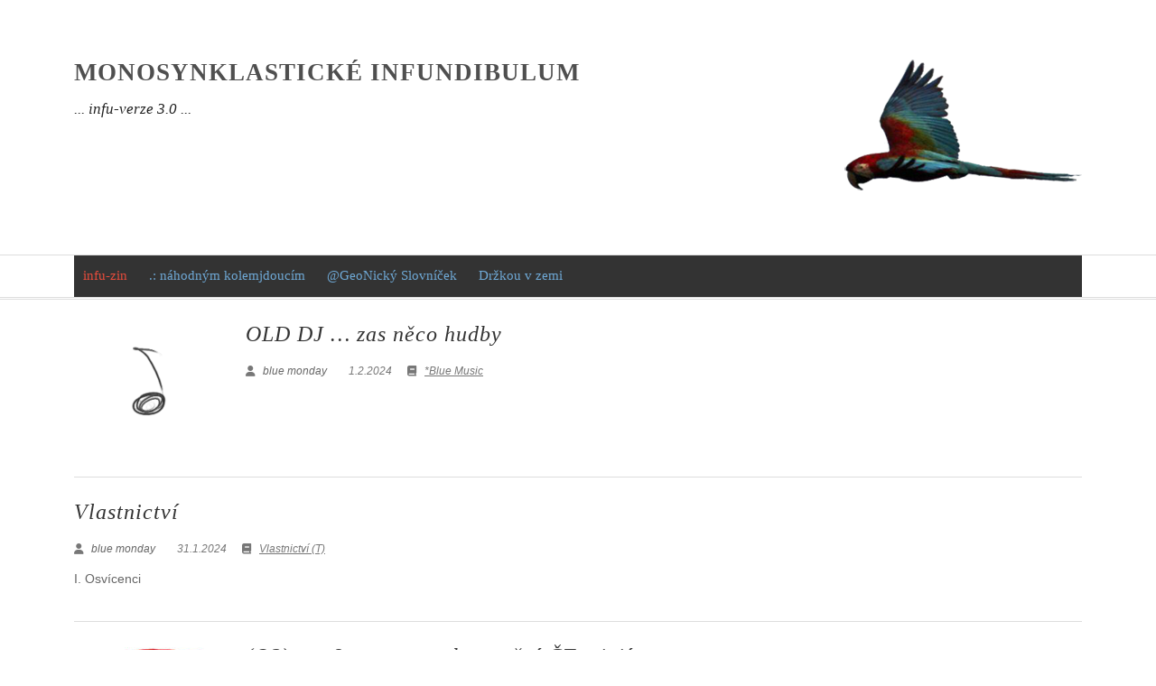

--- FILE ---
content_type: text/html; charset=UTF-8
request_url: https://www.infundibulum.cz/
body_size: 13160
content:
<!DOCTYPE html>
<!--[if IE 7]>
<html class="ie ie7" lang="cs" prefix="og: https://ogp.me/ns#">
<![endif]-->
<!--[if IE 8]>
<html class="ie ie8" lang="cs" prefix="og: https://ogp.me/ns#">
<![endif]-->
<!--[if !(IE 7) | !(IE 8) ]><!-->
<html lang="cs" prefix="og: https://ogp.me/ns#">
<!--<![endif]-->
<head>
    <meta charset="UTF-8">
    <meta name="viewport" content="width=device-width">
    <link rel="profile" href="http://gmpg.org/xfn/11">
    <link rel="pingback" href="https://www.infundibulum.cz/xmlrpc.php">
	
<!-- Optimalizace pro vyhledávače podle Rank Math - https://rankmath.com/ -->
<title>monosynklastické infundibulum &bull; ... infu-verze 3.0 ...</title>
<meta name="description" content="... infu-verze 3.0 ..."/>
<meta name="robots" content="index, follow"/>
<link rel="canonical" href="https://www.infundibulum.cz/" />
<link rel="next" href="https://www.infundibulum.cz/page/2/" />
<meta property="og:locale" content="cs_CZ" />
<meta property="og:type" content="website" />
<meta property="og:title" content="monosynklastické infundibulum &bull; ... infu-verze 3.0 ..." />
<meta property="og:description" content="... infu-verze 3.0 ..." />
<meta property="og:url" content="https://www.infundibulum.cz/" />
<meta name="twitter:card" content="summary_large_image" />
<meta name="twitter:title" content="monosynklastické infundibulum &bull; ... infu-verze 3.0 ..." />
<meta name="twitter:description" content="... infu-verze 3.0 ..." />
<script type="application/ld+json" class="rank-math-schema">{"@context":"https://schema.org","@graph":[{"@type":"Person","@id":"https://www.infundibulum.cz/#person","name":"monosynklastick\u00e9 infundibulum"},{"@type":"WebSite","@id":"https://www.infundibulum.cz/#website","url":"https://www.infundibulum.cz","publisher":{"@id":"https://www.infundibulum.cz/#person"},"inLanguage":"cs","potentialAction":{"@type":"SearchAction","target":"https://www.infundibulum.cz/?s={search_term_string}","query-input":"required name=search_term_string"}},{"@type":"CollectionPage","@id":"https://www.infundibulum.cz/#webpage","url":"https://www.infundibulum.cz/","name":"monosynklastick\u00e9 infundibulum &bull; ... infu-verze 3.0 ...","about":{"@id":"https://www.infundibulum.cz/#person"},"isPartOf":{"@id":"https://www.infundibulum.cz/#website"},"inLanguage":"cs"}]}</script>
<!-- /Rank Math WordPress SEO plugin -->

<link rel='dns-prefetch' href='//fonts.googleapis.com' />
<link rel="alternate" type="application/rss+xml" title="monosynklastické infundibulum &raquo; RSS zdroj" href="https://www.infundibulum.cz/feed/" />
<script type="text/javascript">
/* <![CDATA[ */
window._wpemojiSettings = {"baseUrl":"https:\/\/s.w.org\/images\/core\/emoji\/15.0.3\/72x72\/","ext":".png","svgUrl":"https:\/\/s.w.org\/images\/core\/emoji\/15.0.3\/svg\/","svgExt":".svg","source":{"concatemoji":"https:\/\/www.infundibulum.cz\/wp-includes\/js\/wp-emoji-release.min.js?ver=6.5.2"}};
/*! This file is auto-generated */
!function(i,n){var o,s,e;function c(e){try{var t={supportTests:e,timestamp:(new Date).valueOf()};sessionStorage.setItem(o,JSON.stringify(t))}catch(e){}}function p(e,t,n){e.clearRect(0,0,e.canvas.width,e.canvas.height),e.fillText(t,0,0);var t=new Uint32Array(e.getImageData(0,0,e.canvas.width,e.canvas.height).data),r=(e.clearRect(0,0,e.canvas.width,e.canvas.height),e.fillText(n,0,0),new Uint32Array(e.getImageData(0,0,e.canvas.width,e.canvas.height).data));return t.every(function(e,t){return e===r[t]})}function u(e,t,n){switch(t){case"flag":return n(e,"\ud83c\udff3\ufe0f\u200d\u26a7\ufe0f","\ud83c\udff3\ufe0f\u200b\u26a7\ufe0f")?!1:!n(e,"\ud83c\uddfa\ud83c\uddf3","\ud83c\uddfa\u200b\ud83c\uddf3")&&!n(e,"\ud83c\udff4\udb40\udc67\udb40\udc62\udb40\udc65\udb40\udc6e\udb40\udc67\udb40\udc7f","\ud83c\udff4\u200b\udb40\udc67\u200b\udb40\udc62\u200b\udb40\udc65\u200b\udb40\udc6e\u200b\udb40\udc67\u200b\udb40\udc7f");case"emoji":return!n(e,"\ud83d\udc26\u200d\u2b1b","\ud83d\udc26\u200b\u2b1b")}return!1}function f(e,t,n){var r="undefined"!=typeof WorkerGlobalScope&&self instanceof WorkerGlobalScope?new OffscreenCanvas(300,150):i.createElement("canvas"),a=r.getContext("2d",{willReadFrequently:!0}),o=(a.textBaseline="top",a.font="600 32px Arial",{});return e.forEach(function(e){o[e]=t(a,e,n)}),o}function t(e){var t=i.createElement("script");t.src=e,t.defer=!0,i.head.appendChild(t)}"undefined"!=typeof Promise&&(o="wpEmojiSettingsSupports",s=["flag","emoji"],n.supports={everything:!0,everythingExceptFlag:!0},e=new Promise(function(e){i.addEventListener("DOMContentLoaded",e,{once:!0})}),new Promise(function(t){var n=function(){try{var e=JSON.parse(sessionStorage.getItem(o));if("object"==typeof e&&"number"==typeof e.timestamp&&(new Date).valueOf()<e.timestamp+604800&&"object"==typeof e.supportTests)return e.supportTests}catch(e){}return null}();if(!n){if("undefined"!=typeof Worker&&"undefined"!=typeof OffscreenCanvas&&"undefined"!=typeof URL&&URL.createObjectURL&&"undefined"!=typeof Blob)try{var e="postMessage("+f.toString()+"("+[JSON.stringify(s),u.toString(),p.toString()].join(",")+"));",r=new Blob([e],{type:"text/javascript"}),a=new Worker(URL.createObjectURL(r),{name:"wpTestEmojiSupports"});return void(a.onmessage=function(e){c(n=e.data),a.terminate(),t(n)})}catch(e){}c(n=f(s,u,p))}t(n)}).then(function(e){for(var t in e)n.supports[t]=e[t],n.supports.everything=n.supports.everything&&n.supports[t],"flag"!==t&&(n.supports.everythingExceptFlag=n.supports.everythingExceptFlag&&n.supports[t]);n.supports.everythingExceptFlag=n.supports.everythingExceptFlag&&!n.supports.flag,n.DOMReady=!1,n.readyCallback=function(){n.DOMReady=!0}}).then(function(){return e}).then(function(){var e;n.supports.everything||(n.readyCallback(),(e=n.source||{}).concatemoji?t(e.concatemoji):e.wpemoji&&e.twemoji&&(t(e.twemoji),t(e.wpemoji)))}))}((window,document),window._wpemojiSettings);
/* ]]> */
</script>
<style id='wp-emoji-styles-inline-css' type='text/css'>

	img.wp-smiley, img.emoji {
		display: inline !important;
		border: none !important;
		box-shadow: none !important;
		height: 1em !important;
		width: 1em !important;
		margin: 0 0.07em !important;
		vertical-align: -0.1em !important;
		background: none !important;
		padding: 0 !important;
	}
</style>
<style id='rank-math-toc-block-style-inline-css' type='text/css'>
.wp-block-rank-math-toc-block nav ol{counter-reset:item}.wp-block-rank-math-toc-block nav ol li{display:block}.wp-block-rank-math-toc-block nav ol li:before{content:counters(item, ".") ". ";counter-increment:item}

</style>
<link rel='stylesheet' id='responsive-lightbox-swipebox-css' href='https://www.infundibulum.cz/wp-content/plugins/responsive-lightbox/assets/swipebox/swipebox.min.css?ver=2.4.7' type='text/css' media='all' />
<link rel='stylesheet' id='origamiez_bootstrap-css' href='https://www.infundibulum.cz/wp-content/themes/origamiez/css/bootstrap.css' type='text/css' media='all' />
<link rel='stylesheet' id='origamiez_font-awesome-css' href='https://www.infundibulum.cz/wp-content/themes/origamiez/css/fontawesome.css' type='text/css' media='all' />
<link rel='stylesheet' id='origamiez_jquery-owl-carousel-css' href='https://www.infundibulum.cz/wp-content/themes/origamiez/css/owl.carousel.css' type='text/css' media='all' />
<link rel='stylesheet' id='origamiez_jquery-owl-theme-css' href='https://www.infundibulum.cz/wp-content/themes/origamiez/css/owl.theme.default.css' type='text/css' media='all' />
<link rel='stylesheet' id='origamiez_jquery-superfish-css' href='https://www.infundibulum.cz/wp-content/themes/origamiez/css/superfish.css' type='text/css' media='all' />
<link rel='stylesheet' id='origamiez_jquery-navgoco-css' href='https://www.infundibulum.cz/wp-content/themes/origamiez/css/jquery.navgoco.css' type='text/css' media='all' />
<link rel='stylesheet' id='origamiez_jquery-poptrox-css' href='https://www.infundibulum.cz/wp-content/themes/origamiez/css/jquery.poptrox.css' type='text/css' media='all' />
<link rel='stylesheet' id='origamiez_style-css' href='https://www.infundibulum.cz/wp-content/themes/origamiez/style.css' type='text/css' media='all' />
<style id='origamiez_style-inline-css' type='text/css'>

        /*
         * --------------------------------------------------
         * SKELETON
         * --------------------------------------------------
         */
        body {
          color: #666666;
        }
        a {
          color: #333333;
        }
        a:hover {
          color: #E74C3C;
        }
        h1, h2, h3, h4, h5, h6 {
          color: #4f4f4f;
        }
        h1 a, h2 a, h3 a, h4 a, h5 a, h6 a {
          color: #333333;
        }
        h1 a:hover, h2 a:hover, h3 a:hover, h4 a:hover, h5 a:hover, h6 a:hover {
          color: #E74C3C;
        }
        #origamiez-header {
          background: #FFFFFF;
          border-bottom: 1px solid #DDDDDD;
        }
        #origamiez-header-bottom {
          border-bottom: 1px solid #DDDDDD;
        }
        #origamiez-header-bar-inner {
          border-bottom: 1px solid #DDDDDD;
        }
        #main-nav {
          background: #FFFFFF;
          border-top: 1px solid #DDDDDD;
        }
        #main-nav.stuckMenu.isStuck {
          background-color: #FFFFFF;
          border-bottom: 1px solid #DDDDDD;
        }
        #main-nav.stuckMenu.isStuck .main-menu {
          border-bottom: 1px solid #DDDDDD;
        }
        #main-menu a {
          color: #6fa9d6;
        }
        #main-menu > li.current-menu-item > a {
          color: #E74C3C;
        }
        #main-menu > li:hover > a {
          color: #E74C3C;
        }
        #main-menu li ul {
          border-top: 3px solid #E74C3C;
          border-left: 1px solid #DDDDDD;
          border-right: 1px solid #DDDDDD;
          border-bottom: 1px solid #DDDDDD;
          background: #FFFFFF;
        }
        #main-menu li ul li {
          border-bottom: 1px solid #DDDDDD;
        }
        #main-menu li ul li a {
          color: #666666;
        }
        #main-menu li ul li:hover > a {
          color: #E74C3C;
        }
        #origamiez-body-inner {
          background: #FFFFFF;
        }
        .origamiez-col-right {
          border-left: 1px solid #DDDDDD;
        }
        #origamiez-footer-sidebars {
          /*border-top: 1px solid $line-1-bg-color;*/
          border-top: none;
          background-color: #565656;
        }
        #origamiez-footer-end {
          background-color: #7c7c7c;
          color: #999999;
        }
        #bottom-menu li a {
          color: #999999;
          border-left: 1px solid #999999;
        }
        #bottom-menu li a:hover {
          color: #E74C3C;
        }
        #bottom-menu li:first-child a {
          border-left: none;
        }
        /*
         * --------------------------------------------------
         * HEADLINE
         * --------------------------------------------------
         */
        #origamiez-headline-ticker .origamiez-headline-caption {
          background-color: #FFFFFF;
          color: #E74C3C;
        }
        #origamiez-headline-ticker .origamiez-headline-caption > span {
          border-right: 1px solid #DDDDDD;
        }
        #origamiez-headline-ticker #origamiez-ticker a time {
          color: #E74C3C;
        }
        /*
         * --------------------------------------------------
         * SIDEBAR RIGHT
         * --------------------------------------------------
         */
        /*
         * --------------------------------------------------
         * SIDEBAR CENTER
         * --------------------------------------------------
         */
        #sidebar-center {
          border-right: 1px solid #DDDDDD;
          background-color: #FFFFFF;
        }
        #sidebar-center .widget {
          margin-top: -1px;
          border-top: 1px solid #DDDDDD;
        }
        /*
         * --------------------------------------------------
         * SIDEBAR LEFT
         * --------------------------------------------------
         */
        /*
         * --------------------------------------------------
         * SIDEBAR MAIN TOP
         * --------------------------------------------------
         */
        /*
         * --------------------------------------------------
         * SIDEBAR BOTTOM
         * --------------------------------------------------
         */
        #sidebar-bottom {
          border-top: 1px solid #DDDDDD;
        }
        #sidebar-bottom .widget .widget-title-text {
          border-bottom: none;
        }
        #origamiez-footer-sidebars h2.widget-title {
          color: #939393;
        }
        #origamiez-footer-sidebars .origamiez-widget-content {
          color: #999999;
        }
        #origamiez-footer-sidebars .origamiez-widget-content a {
          color: #999999;
        }
        #origamiez-footer-sidebars .widget_calendar caption {
          border-bottom-color: #555555;
        }
        #origamiez-footer-sidebars .widget_tag_cloud .origamiez-widget-content a {
          color: #FFFFFF;
          background-color: #555555;
        }
        /*
         * --------------------------------------------------
         * SEARCH FORM
         * --------------------------------------------------
         */
        form.search-form .search-text {
          border: 1px solid #DDDDDD;
        }
        form.search-form .search-submit {
          background-color: #FFFFFF;
          color: #DFDFDF;
        }
        /*
         * --------------------------------------------------
         * MOBILE MENU
         * --------------------------------------------------
         */
        body.without_bg_slides {
          background: #FFFFFF;
        }
        body.without_bg_slides #sb-site,
        body.without_bg_slides .sb-site-container {
          background: #FFFFFF;
        }
        .origamiez-mobile-icon {
          background-color: #E74C3C;
          color: #FFFFFF;
        }
        .sb-slidebar {
          background-color: #565656;
        }
        #mobile-menu a {
          color: #999999;
        }
        #mobile-menu li {
          border-top: 1px solid #555555;
        }
        #mobile-menu > li:first-child {
          border-top: none;
        }
        /*
         * --------------------------------------------------
         * MOBILE SEARCH
         * --------------------------------------------------
         */
        .sb-slidebar.sb-right {
          color: #999999;
        }
        .sb-slidebar.sb-right a {
          color: #999999;
        }
        .sb-slidebar.sb-right .widget-title {
          border-color: #555555;
          color: #E74C3C;
        }
        .sb-slidebar.sb-right form.search-form .search-text {
          border-color: #555555;
        }
        /*
         * --------------------------------------------------
         * WIDGET
         * --------------------------------------------------
         */
        h2.widget-title {
          border-bottom: 1px solid #DDDDDD;
        }
        #origamiez-top-banner .widget-title-text,
        #origamiez-body .widget-title-text {
          border-bottom: 1px solid #E74C3C;
        }
        /*
         * --------------------------------------------------
         * WIDGET CATEGORIES | ARCHIVES (WP DEFAULT)
         * --------------------------------------------------
         */
        .widget_archive select,
        .widget_categories select {
          border: 1px solid #DDDDDD;
        }
        .widget_rss ul li:before {
          color: #FA9B39;
        }
        /*
         * --------------------------------------------------
         * WIDGET POSTS MINIMALIST
         * --------------------------------------------------
         */
        .origamiez-widget-posts-minimalist .origamiez-widget-content .origamiez-wp-m-post {
          border-top: 1px dashed #555555;
        }
        .origamiez-widget-posts-minimalist .origamiez-widget-content .origamiez-wp-m-post.origamiez-wp-m-post-first {
          border-top: none;
        }
        .origamiez-widget-posts-minimalist .origamiez-widget-content .origamiez-wp-m-post h5 a {
          color: #999999;
        }
        /*
         * --------------------------------------------------
         * WIDGET POSTS TWEETS
         * --------------------------------------------------
         */
        .origamiez-widget-tweets .origamiez-widget-content .origamiez-wp-m-tweet {
          border-top: 1px solid #555555;
        }
        .origamiez-widget-tweets .origamiez-widget-content .origamiez-wp-m-tweet:hover .fa-twitter {
          color: #00A0D1;
        }
        .origamiez-widget-tweets .origamiez-widget-content .origamiez-wp-m-tweet.origamiez-wp-m-tweet-first {
          border-top: none;
        }
        .origamiez-widget-tweets .origamiez-widget-content .origamiez-wp-m-tweet p.origamiez-wp-m-tweet-content a {
          color: #E74C3C;
        }
        #origamiez-body .origamiez-widget-tweets .origamiez-widget-content .origamiez-wp-m-tweet {
          border-top-color: #DDDDDD;
        }
        #origamiez-body .origamiez-widget-tweets .origamiez-widget-content .fa-twitter {
          color: #00A0D1;
        }
        /*
         * --------------------------------------------------
         * WIDGET NEWSLETTER
         * --------------------------------------------------
         */
        .origamiez-widget-newsletter p.newsletter-form input[type=text] {
          border: 1px solid #DDDDDD;
        }
        .origamiez-widget-newsletter p.newsletter-form button[type=submit] {
          border: 1px solid #DDDDDD;
        }
        .origamiez-widget-newsletter p.newsletter-form:hover button[type=submit] {
          border: 1px solid #E74C3C;
          background-color: #E74C3C;
          color: #FFFFFF;
        }
        #origamiez-footer .origamiez-widget-newsletter p.newsletter-form input[type=text] {
          background: #565656;
          border: 1px solid #555555;
        }
        #origamiez-footer .origamiez-widget-newsletter p.newsletter-form button[type=submit] {
          border: 1px solid #555555;
          background: #555555;
          color: #F9F9F9;
        }
        #origamiez-footer .origamiez-widget-newsletter p.newsletter-form:hover input[type=text] {
          border: 1px solid #E74C3C;
          color: #FFFFFF;
        }
        #origamiez-footer .origamiez-widget-newsletter p.newsletter-form:hover button[type=submit] {
          border: 1px solid #E74C3C;
          background: #E74C3C;
          color: #FFFFFF;
        }
        /*
         * --------------------------------------------------
         * WIDGET POSTS SMALL THUMBNAIL
         * --------------------------------------------------
         */
        .origamiez-widget-posts-small-thumbnail .origamiez-widget-content .origamiez-wp-mt-post {
          border-top: 1px solid #DDDDDD;
        }
        .origamiez-widget-posts-small-thumbnail .origamiez-widget-content .origamiez-wp-mt-post.origamiez-wp-mt-post-first {
          border-top: none;
        }
        /*
         * --------------------------------------------------
         * WIDGET POSTS GRID
         * --------------------------------------------------
         */
        .origamiez-widget-posts-grid .origamiez-widget-content .row.row-first .origamiez-wp-grid-post {
          border-top: none;
        }
        .origamiez-widget-posts-grid .origamiez-widget-content .row .origamiez-wp-grid-post {
          border-top: 1px solid #DDDDDD;
          border-left: 1px solid #DDDDDD;
          border-right: 1px solid #DDDDDD;
          margin-left: -1px;
        }
        .origamiez-widget-posts-grid .origamiez-widget-content .row .origamiez-wp-grid-post.origamiez-wp-grid-post-first {
          border-left: none;
        }
        .origamiez-widget-posts-grid .origamiez-widget-content .row .origamiez-wp-grid-post.origamiez-wp-grid-post-last {
          border-right: none;
        }
        /*
         * --------------------------------------------------
         * WIDGET TAGS (WP DEFAULT)
         * --------------------------------------------------
         */
        .widget_tag_cloud .tagcloud a {
          background-color: #F9F9F9;
        }
        .widget_tag_cloud .tagcloud a:hover {
          background-color: #E74C3C;
          color: #FFFFFF;
        }
        /*
         * --------------------------------------------------
         * WIDGET CALENDAR (WP DEFAULT)
         * --------------------------------------------------
         */
        .widget_calendar caption {
          border-bottom: 1px solid #DDDDDD;
        }
        .widget_calendar tr {
          line-height: 20px;
          height: 20px;
        }
        /*
         * --------------------------------------------------
         * ICON
         * --------------------------------------------------
         */
        a.social-link {
          color: #555555;
          border: 1px solid #555555;
        }
        a.social-link.social-link-facebook {
          color: #3B5998;
          border: 1px solid #3B5998;
        }
        a.social-link.social-link-twitter {
          color: #00A0D1;
          border: 1px solid #00A0D1;
        }
        a.social-link.social-link-pinterest {
          color: #910101;
          border: 1px solid #910101;
        }
        a.social-link.social-link-google-plus {
          color: #C63D2D;
          border: 1px solid #C63D2D;
        }
        a.social-link.social-link-rss {
          color: #FA9B39;
          border: 1px solid #FA9B39;
        }
        /*
         * --------------------------------------------------
         * MOBILE MENU
         * --------------------------------------------------
         */
        /*
         * --------------------------------------------------
         * OWL CUSTOM PAGINATION
         * --------------------------------------------------
         */
        .widget-title .owl-custom-pagination {
          border: 1px solid #DDDDDD;
          color: #DDDDDD;
        }
        .widget-title .owl-custom-pagination:hover {
          border-color: #E74C3C;
          color: #E74C3C;
        }
        /*
         * --------------------------------------------------
         * ICON
         * --------------------------------------------------
         */
        .metadata-circle-icon .fa {
          color: #E74C3C;
        }
        /*
         * --------------------------------------------------
         * METADATA
         * --------------------------------------------------
         */
        div.comment-metadata .metadata-divider,
        div.comment-metadata time,
        div.comment-metadata .comment-reply-link,
        div.comment-metadata a {
          color: #666666;
        }
        p.metadata .metadata-post-format {
          background: #E74C3C;
          color: #FFFFFF;
        }
        p.metadata i,
        p.metadata .metadata-author a,
        p.metadata .metadata-categories a,
        p.metadata .metadata-comment,
        p.metadata .metadata-date,
        p.metadata .metadata-views,
        p.metadata .metadata-divider {
          color: #777777;
        }
        p.metadata .metadata-categories a:hover {
          color: #E74C3C;
        }
        p.metadata-readmore a {
          color: #E74C3C;
        }
        div.origamiez-article-metadata p.metadata-divider-horizonal {
          border-bottom: 1px dashed #DDDDDD;
          color: #E74C3C;
        }
        .origamiez-transition-all, .wpcf7-form .wpcf7-form-control.wpcf7-submit {
          -o-transition: all .5s;
          -ms-transition: all .5s;
          -moz-transition: all .5s;
          -webkit-transition: all .5s;
        }
        /*
         * --------------------------------------------------
         * BREADCRUMB
         * --------------------------------------------------
         */
        .breadcrumb {
          background-color: transparent;
          border-bottom: 1px solid #DDDDDD;
        }
        .breadcrumb a {
          text-decoration: none;
        }
        .breadcrumb a.current-page {
          color: #E74C3C;
        }
        /*
         * --------------------------------------------------
         * BLOG PAGE
         * --------------------------------------------------
         */
        body.origamiez-layout-blog #origamiez-blogposts {
          list-style-type: none;
        }
        body.origamiez-layout-blog #origamiez-blogposts > li {
          border-top: 1px solid #DDDDDD;
        }
        body.origamiez-layout-blog #origamiez-blogposts > li.origamiez-first-post {
          border-top: none;
        }
        body.origamiez-layout-blog #origamiez-blogposts > li article .entry-thumb a .overlay {
          background: rgba(0, 0, 0, 0.5);
        }
        body.origamiez-layout-blog #origamiez-blogposts > li article .entry-thumb a .overlay-link {
          border: 2px solid #FFFFFF;
        }
        body.origamiez-layout-blog #origamiez-blogposts > li article .entry-thumb a .fa {
          color: #FFFFFF;
        }
        /*
         * --------------------------------------------------
         * BLOG PAGE MASONRY
         * --------------------------------------------------
         */
        body.origamiez-layout-blog.origamiez-layout-blog-masonry #origamiez-blogposts {
          border-bottom: 1px solid #DDDDDD;
        }
        body.origamiez-layout-blog.origamiez-layout-blog-masonry #origamiez-blogposts .item {
          border-bottom: none;
          border-right: none;
          border-left: 1px solid #DDDDDD;
          border-top: 1px solid #DDDDDD;
        }
        body.origamiez-layout-blog.origamiez-layout-blog-masonry #origamiez-blogposts-loadmore {
          background-color: #E74C3C;
        }
        body.origamiez-layout-blog.origamiez-layout-blog-masonry #origamiez-blogposts-loadmore a {
          color: #FFFFFF;
        }
        /*
         * --------------------------------------------------
         * PAGINATION
         * --------------------------------------------------
         */
        ul.page-numbers {
          border-top: 1px solid #DDDDDD;
        }
        ul.page-numbers li a, ul.page-numbers li span {
          border: 1px solid #DDDDDD;
          text-decoration: none;
          transition: all 0.5s;
          -ms-transition: all 0.5s;
          -webkit-transition: all 0.5s;
          -moz-transition: all 0.5s;
        }
        ul.page-numbers li span.dots {
          border-color: transparent;
        }
        ul.page-numbers li a:hover, ul.page-numbers li span.current {
          color: #E74C3C;
          border-color: #E74C3C;
        }
        #origamiez_singular_pagination a {
          color: #E74C3C;
        }
        /*
         * --------------------------------------------------
         * SINGLE PAGE
         * --------------------------------------------------
         */
        body.origamiez-layout-single #origamiez-post-wrap div.entry-tag {
          border-top: 1px solid #DDDDDD;
        }
        body.origamiez-layout-single #origamiez-post-category,
        body.origamiez-layout-single #origamiez-post-tag {
          border-top: 1px solid #DDDDDD;
        }
        body.origamiez-layout-single #origamiez-post-category span,
        body.origamiez-layout-single #origamiez-post-category a,
        body.origamiez-layout-single #origamiez-post-tag span,
        body.origamiez-layout-single #origamiez-post-tag a {
          background-color: #F9F9F9;
        }
        body.origamiez-layout-single #origamiez-post-category span:hover,
        body.origamiez-layout-single #origamiez-post-category a:hover,
        body.origamiez-layout-single #origamiez-post-tag span:hover,
        body.origamiez-layout-single #origamiez-post-tag a:hover {
          background-color: #E74C3C;
          color: #FFFFFF;
        }
        body.origamiez-layout-single #origamiez-post-category span,
        body.origamiez-layout-single #origamiez-post-tag span {
          color: #E74C3C;
        }
        body.origamiez-layout-single #origamiez-post-category {
          border-top: none;
        }
        body.origamiez-layout-single #origamiez-post-adjacent {
          border-top: 1px solid #DDDDDD;
        }
        body.origamiez-layout-single #origamiez-post-adjacent div.origamiez-post-adjacent-prev {
          border-right: 1px solid #DDDDDD;
        }
        body.origamiez-layout-single #origamiez-post-adjacent div.origamiez-post-adjacent-next {
          border-left: 1px solid #DDDDDD;
        }
        body.origamiez-layout-single #origamiez-post-author {
          border-top: 1px solid #DDDDDD;
        }
        body.origamiez-layout-single #origamiez-post-author .origamiez-author-name a {
          color: #E74C3C;
        }
        body.origamiez-layout-single #origamiez-post-author .origamiez-author-socials a {
          border: 1px solid #DDDDDD;
        }
        body.origamiez-layout-single #origamiez-post-related .origamiez-widget-content figure.post figcaption a {
          color: #FFFFFF;
          background-color: rgba(0, 0, 0, 0.5);
        }
        /*
         * --------------------------------------------------
         * COMMENTS
         * --------------------------------------------------
         */
        #comments {
          border-top: none !important;
        }
        #comments > .widget-title.comments-title {
          border-top: 1px dashed #DDDDDD;
        }
        #comments #comment-nav-below {
          border-top: 1px dashed #DDDDDD;
        }
        #comments .comment-list > li:first-child {
          border-top: none;
        }
        #comments .pingback,
        #comments .comment {
          border-top: 1px solid #DDDDDD;
        }
        #comments .pingback .comment-meta .comment-author .fn a,
        #comments .comment .comment-meta .comment-author .fn a {
          color: #E74C3C;
        }
        #comments #respond {
          border-top: 1px solid #DDDDDD;
        }
        #comments #respond .comment-form-info input {
          border: 1px solid #DDDDDD;
        }
        #comments #respond .comment-form-comment textarea {
          border: 1px solid #DDDDDD;
        }
        #comments #respond .form-submit input {
          color: #FFFFFF;
          border: none;
          background-color: #E74C3C;
        }
        /*
         * --------------------------------------------------
         * DIVIDER
         * --------------------------------------------------
         */
        .separator {
          border-bottom-width: 1px;
          border-bottom-color: #DDDDDD;
        }
        .separator-solid {
          border-bottom-style: solid;
        }
        .separator-dotted {
          border-bottom-style: dotted;
        }
        .separator-double {
          border-bottom-style: double;
          border-bottom-width: 3px;
          height: 3px;
        }
        .separator-dashed {
          border-bottom-style: dashed;
        }
        /*
         * --------------------------------------------------
         * PLUGIN (CONTACT FORM 7)
         * --------------------------------------------------
         */
        .wpcf7-form .wpcf7-form-control-wrap > input[type=text], .wpcf7-form .wpcf7-form-control-wrap > input[type=email], .wpcf7-form .wpcf7-form-control-wrap > input[type=number], .wpcf7-form .wpcf7-form-control-wrap > input[type=phone], .wpcf7-form .wpcf7-form-control-wrap > textarea {
          border: 1px solid #DDDDDD;
        }
        .wpcf7-form .wpcf7-form-control.wpcf7-submit {
          background-color: #E74C3C;
          border: 1px solid #E74C3C;
          color: #FFFFFF;
        }
        .wpcf7-form .wpcf7-form-control.wpcf7-submit:hover {
          color: #E74C3C;
          background-color: #FFFFFF;
        }
        /*
         * --------------------------------------------------
         * BOXER
         * --------------------------------------------------
         */
        body.origamiez-boxer #origamiez-header-search-box form#search-form .search-submit {
          border-right: none !important;
        }
        /*
         * --------------------------------------------------
         * REVIEW (RATING) SYSTEM
         * --------------------------------------------------
         */
        #origamiez-admin-rating {
          border: 1px solid #DDDDDD;
        }
        #origamiez-admin-rating .origamiez-admin-rating-summary {
          border-bottom: 1px solid #DDDDDD;
        }
        #origamiez-admin-rating .origamiez-rating-total {
          background-color: #E74C3C;
        }
        #origamiez-admin-rating .origamiez-rating-total span {
          color: #FFFFFF;
        }
        #origamiez-admin-rating .origamiez-admin-rating-per-featured .col-left {
          font-size: 16px;
        }
        #origamiez-admin-rating .origamiez-admin-rating-per-featured .col-right .circle {
          border: 3px solid #E74C3C;
          background: #FFFFFF;
          color: #E74C3C;
        }
        #origamiez-admin-rating .origamiez-admin-rating-per-featured .col-right .line-front {
          background-color: #E74C3C;
        }
        #origamiez-admin-rating .origamiez-admin-rating-per-featured .col-right .line-back {
          background-color: #DDDDDD;
        }
        .origamiez-rating-total-inside-widget {
          background: #E74C3C;
          color: #FFFFFF;
        }
        /*
         * --------------------------------------------------
         * CONTACT INFORMATION
         * --------------------------------------------------
         */
        .origamiez-contact-information .origamiez-contact-block .fa {
          color: #E74C3C;
        }
        /*
         * --------------------------------------------------
         * WIDGET POSTS TWO COLS (1.1.4)
         * --------------------------------------------------
         */
        .origamiez-widget-posts-two-cols .article-col-right article {
          border-top: 1px solid #DDDDDD;
        }
        .origamiez-widget-posts-two-cols .article-col-right article.origamiez-post-1 {
          border-top: none !important;
        }
        /*
         * --------------------------------------------------
         * WIDGET MEDIA (1.1.6)
         * --------------------------------------------------
         */
        .origamiez-widget-posts-with-format-icon .origamiez-widget-content .origamiez-w-m-post {
          border-top: 1px solid #DDDDDD;
        }
        .origamiez-widget-posts-with-format-icon .origamiez-widget-content .metadata-circle-icon {
          border: 1px solid #FFFFFF;
        }
        .origamiez-widget-posts-with-format-icon .origamiez-widget-content .metadata-circle-icon .fa {
          color: #FFFFFF;
        }
        /*
         * --------------------------------------------------
         * WIDGET POSTS ZEBRA (1.1.6)
         * --------------------------------------------------
         */
        .origamiez-widget-posts-zebra .origamiez-widget-content .origamiez-wp-zebra-post {
          border-bottom: 1px solid #E5E5E5;
        }
        .origamiez-widget-posts-zebra .origamiez-widget-content .origamiez-wp-zebra-post:last-child {
          border-bottom: none;
        }
        .origamiez-widget-posts-zebra .origamiez-widget-content .origamiez-wp-zebra-post.even {
          background-color: #F9F9F9;
        }
        .origamiez-widget-posts-zebra .origamiez-widget-content .origamiez-wp-zebra-post.odd {
          background-color: #FFFFFF;
        }
        .origamiez-widget-posts-zebra .origamiez-widget-content .origamiez-wp-zebra-post .metadata {
          margin-top: 10px;
        }
        /*
         * --------------------------------------------------
         * WIDGET POSTS WITH BACKGROUND (1.1.6)
         * --------------------------------------------------
         */
        .origamiez-widget-posts-with-background .origamiez-widget-content .origamiez-wp-post {
          background-color: #F9F9F9;
        }
        .origamiez-widget-posts-with-background .origamiez-widget-content .origamiez-wp-post .origamiez-wp-post-index {
          border: 1px solid #E74C3C;
          color: #E74C3C;
        }
        /*
         * --------------------------------------------------
         * WIDGET POSTS SLIDER (1.1.6)
         * --------------------------------------------------
         */
        .origamiez-widget-posts-slider .origamiez-widget-content .item .caption {
          background-color: #FFFFFF;
        }
        .origamiez-widget-posts-slider .origamiez-widget-content .col-right .owl-pagination {
          background-color: rgba(255, 255, 255, 0.5);
        }
        /*
         * --------------------------------------------------
         * RESPONSIVE (COLOR)
         * --------------------------------------------------
         */
        @media only screen and (max-width: 1023px) {
          #sidebar-right {
            border-top: 1px solid #DDDDDD;
          }
        }
        @media only screen and (max-width: 767px) {
          #origamiez-post-adjacent .origamiez-post-adjacent-next {
            border-top: 1px dashed #DDDDDD;
          }
          .origamiez-widget-posts-grid .origamiez-widget-content {
            padding-bottom: 20px;
          }
          .origamiez-widget-posts-grid .origamiez-widget-content .row .origamiez-wp-grid-post {
            border-top: 1px solid #DDDDDD;
            border-right: none;
            border-left: none;
          }
          .origamiez-widget-posts-grid .origamiez-widget-content .row.row-first .origamiez-wp-grid-post {
            border-top: 1px solid #DDDDDD;
          }
          .origamiez-widget-posts-grid .origamiez-widget-content .row.row-first .origamiez-wp-grid-post.origamiez-wp-grid-post-first {
            border-top: none;
          }
          .origamiez-widget-posts-playlist .row-first .origamiez-wp-other-post-even .entry-title {
            border-top: 1px solid #555555" !important;
          }
          .origamiez-widget-posts-two-cols .article-col-right {
            border-top: 1px solid #DDDDDD;
          }
        }
        @media only screen and (max-width: 767px) {
          body.origamiez-page-magazine #main-center-outer > .origamiez-left,
          body.origamiez-page-magazine #main-center-inner > .origamiez-left {
            border-right: none !important;
          }
        }
        @media only screen and (min-width: 1024px) and (max-width: 1179px) {
          .origamiez-col-right {
            border-right: 1px solid #DDDDDD;
          }
        }
        @media only screen and (min-width: 980px) and (max-width: 1023px) {
          .origamiez-col-right {
            border-right: 1px solid #DDDDDD;
          }
        }
        @media only screen and (min-width: 900px) and (max-width: 979px) {
          .origamiez-col-right {
            border-right: 1px solid #DDDDDD;
          }
        }
        @media only screen and (min-width: 800px) and (max-width: 899px) {
          .origamiez-col-right {
            border-right: 1px solid #DDDDDD;
          }
        }
        @media only screen and (min-width: 768px) and (max-width: 799px) {
          .origamiez-col-right {
            border-right: 1px solid #DDDDDD;
          }
        }
        @media only screen and (max-width: 599px) {
          #main-nav-inner #origamiez-header-search-box {
            border-left: none;
          }
        }
        /*
         * --------------------------------------------------
         * UPDATE :: 2015.03.17
         * --------------------------------------------------
         */
        #sidebar-bottom .widget {
          border-bottom-color: #DDDDDD;
        }
        /*
         * --------------------------------------------------
         * UPDATE :: 2015.06.26
         * --------------------------------------------------
         */
        body.origamiez-page-magazine #sidebar-main-center-top,
        body.origamiez-page-magazine #sidebar-main-top {
          border-bottom: 1px solid #DDDDDD;
        }
        body.origamiez-page-magazine #main-center-outer > .origamiez-left,
        body.origamiez-page-magazine #main-center-inner > .origamiez-left {
          border-right: 1px solid #DDDDDD;
        }
        body.origamiez-layout-single.origamiez-show-border-for-images .wp-caption.aligncenter, body.origamiez-layout-single.origamiez-show-border-for-images .wp-caption.alignleft, body.origamiez-layout-single.origamiez-show-border-for-images .wp-caption.alignright {
          border: 1px solid #DDDDDD;
          background-color: #E5E5E5;
        }
        #origamiez-top-bar {
          border-bottom: 1px solid #DDDDDD;
        }
        #top-menu li.lang-item.current-lang a {
          color: #E74C3C;
        }
        #origamiez-blogposts > li.sticky article {
          background-color: #F9F9F9;
        }
        /*
         * --------------------------------------------------
         * UPDATE :: 2015.07.07 (1.1.9)
         * --------------------------------------------------
         */
        p.origamiez-readmore-block > a,
        #origamiez-footer-copyright > a {
          color: #E74C3C;
        }
        p.origamiez-readmore-block > a:hover,
        #origamiez-footer-copyright > a:hover {
          -ms-filter: "progid:DXImageTransform.Microsoft.Alpha(Opacity=90)";
          filter: alpha(opacity=90);
          -moz-opacity: 0.9;
          -khtml-opacity: 0.9;
          opacity: 0.9;
        }
        .entry-content a {
          color: #E74C3C;
        }
        .entry-content a:hover {
          -ms-filter: "progid:DXImageTransform.Microsoft.Alpha(Opacity=90)";
          filter: alpha(opacity=90);
          -moz-opacity: 0.9;
          -khtml-opacity: 0.9;
          opacity: 0.9;
        }
        .entry-content q,
        .entry-content blockquote {
          border-left: 3px solid #E74C3C;
        }
        #bottom-mobile-menu {
          background-color: transparent;
          border: 3px solid #565656;
        }
        #top-mobile-menu {
          border: 3px solid #DDDDDD;
        }
        #bottom-mobile-menu:hover,
        #top-mobile-menu:hover {
          border-color: #E74C3C;
        }
        /*
         * --------------------------------------------------
         * UPDATE :: 2015.07.22 (1.2.2)
         * --------------------------------------------------
         */
        #origamiez_singular_pagination a {
          border-right: 3px solid #E74C3C;
        }
        body.page-template-template-page-three-cols #sidebar-middle,
        body.origamiez-taxonomy-three-cols #sidebar-middle,
        body.origamiez-single-post-three-cols #sidebar-middle {
          border-right: 1px solid #DDDDDD;
        }
        body.page-template-template-page-three-cols-slm #sidebar-center,
        body.origamiez-taxonomy-three-cols-slm #sidebar-center,
        body.origamiez-single-post-three-cols-slm #sidebar-center {
          border-left: 1px solid #DDDDDD;
        }
</style>
<link rel='stylesheet' id='origamiez_responsive-css' href='https://www.infundibulum.cz/wp-content/themes/origamiez/css/responsive.css' type='text/css' media='all' />
<link rel='stylesheet' id='origamiez_google-fonts-css' href='//fonts.googleapis.com/css?family=Roboto%2BSerif%3Aital%2Cwght%400%2C400%3B0%2C700%3B1%2C400%3B1%2C700%26display%3Dswap%7CNeuton%3Aital%2Cwght%400%2C400%3B0%2C700%3B1%2C400%26display%3Dswap&#038;ver=6.5.2' type='text/css' media='all' />
<link rel='stylesheet' id='origamiez_typography-css' href='https://www.infundibulum.cz/wp-content/themes/origamiez/typography/default.css' type='text/css' media='all' />
<style id='origamiez_typography-inline-css' type='text/css'>
body {font-family: Arial;}
body {font-size: 14px;}
#main-menu a {font-family: Georgia;}
#main-menu a {font-weight: normal;}
#site-home-link #site-title {font-family: Times New Roman, sans-serif;}
#site-home-link #site-title {font-size: 27px;}
#site-home-link #site-title {font-style: normal;}
#site-home-link #site-desc {font-family: Georgia;}
#site-home-link #site-desc {font-size: 17px;}
#site-home-link #site-desc {font-style: italic;}
h2.widget-title {font-family: Georgia;}
h1 {font-family: Georgia;}
h1 {font-size: 28px;}
h1 {font-style: italic;}
h2 {font-family: Georgia;}
h3 {font-family: Georgia;}
h3 {font-size: 24px;}
h3 {font-style: italic;}
h4 {font-family: Georgia;}
h5 {font-family: Georgia;}
h6 {font-family: Georgia;}
</style>
<script type="text/javascript" src="https://www.infundibulum.cz/wp-includes/js/jquery/jquery.min.js?ver=3.7.1" id="jquery-core-js"></script>
<script type="text/javascript" src="https://www.infundibulum.cz/wp-includes/js/jquery/jquery-migrate.min.js?ver=3.4.1" id="jquery-migrate-js"></script>
<script type="text/javascript" src="https://www.infundibulum.cz/wp-content/plugins/responsive-lightbox/assets/swipebox/jquery.swipebox.min.js?ver=2.4.7" id="responsive-lightbox-swipebox-js"></script>
<script type="text/javascript" src="https://www.infundibulum.cz/wp-includes/js/underscore.min.js?ver=1.13.4" id="underscore-js"></script>
<script type="text/javascript" src="https://www.infundibulum.cz/wp-content/plugins/responsive-lightbox/assets/infinitescroll/infinite-scroll.pkgd.min.js?ver=6.5.2" id="responsive-lightbox-infinite-scroll-js"></script>
<script type="text/javascript" id="responsive-lightbox-js-before">
/* <![CDATA[ */
var rlArgs = {"script":"swipebox","selector":"lightbox","customEvents":"","activeGalleries":true,"animation":true,"hideCloseButtonOnMobile":false,"removeBarsOnMobile":false,"hideBars":true,"hideBarsDelay":5000,"videoMaxWidth":1080,"useSVG":true,"loopAtEnd":false,"woocommerce_gallery":false,"ajaxurl":"https:\/\/www.infundibulum.cz\/wp-admin\/admin-ajax.php","nonce":"1a91c35ba6","preview":false,"postId":1680,"scriptExtension":false};
/* ]]> */
</script>
<script type="text/javascript" src="https://www.infundibulum.cz/wp-content/plugins/responsive-lightbox/js/front.js?ver=2.4.7" id="responsive-lightbox-js"></script>
<link rel="https://api.w.org/" href="https://www.infundibulum.cz/wp-json/" /><link rel="EditURI" type="application/rsd+xml" title="RSD" href="https://www.infundibulum.cz/xmlrpc.php?rsd" />
<meta name="generator" content="WordPress 6.5.2" />
</head>
<body class="home blog wp-embed-responsive origamiez-layout-right-sidebar origamiez-layout-blog origamiez-layout-blog-thumbnail-right origamiez-taxonomy-two-cols without_bg_slides origamiez-fluid origamiez-show-footer-area origamiez-skin-custom origamiez-header-style-left-right origamiez-missing-sidebar-right origamiez-missing-sidebar-left">
    <nav id="origamiez-mobile-nav" class="sb-slidebar sb-left sb-width-custom clearfix">
        <div id="origmiez-mobile-nav__toggle">
            <i class="fa fa-times"></i>
        </div>
		<nav class="menu-prvni-menu-container"><ul id="mobile-menu" class="clearfix"><li id="menu-item-1055" class="menu-item menu-item-type-custom menu-item-object-custom current-menu-item current_page_item menu-item-home origamiez-menuitem-first menu-item-1055"><a href="http://www.infundibulum.cz/" aria-current="page">infu-zin</a></li>
<li id="menu-item-1046" class="menu-item menu-item-type-post_type menu-item-object-post menu-item-1046"><a href="https://www.infundibulum.cz/2015/11/24/i-zprava-nahodnym-kolemjdoucim/">Zpráva I. (náhodným kolemjdoucím)</a></li>
<li id="menu-item-1044" class="menu-item menu-item-type-taxonomy menu-item-object-category menu-item-1044"><a href="https://www.infundibulum.cz/category/geonicky-slovnicek/">@GeoNický Slovníček</a></li>
<li id="menu-item-1245" class="menu-item menu-item-type-taxonomy menu-item-object-category menu-item-1245"><a href="https://www.infundibulum.cz/category/glosy/">Glosy</a></li>
<li id="menu-item-1038" class="menu-item menu-item-type-taxonomy menu-item-object-category menu-item-1038"><a href="https://www.infundibulum.cz/category/petismy/">Poetismy</a></li>
<li id="menu-item-1035" class="menu-item menu-item-type-taxonomy menu-item-object-category menu-item-1035"><a href="https://www.infundibulum.cz/category/o-svobode/">&#8230; o svobodě (T)</a></li>
<li id="menu-item-1036" class="menu-item menu-item-type-taxonomy menu-item-object-category menu-item-1036"><a href="https://www.infundibulum.cz/category/co-je-to-metafyzika/">Co je to metafyzika? (T)</a></li>
<li id="menu-item-1520" class="menu-item menu-item-type-taxonomy menu-item-object-category menu-item-1520"><a href="https://www.infundibulum.cz/category/marx-naruby-t/">Marx &#8222;naruby&#8220; (T)</a></li>
<li id="menu-item-1031" class="menu-item menu-item-type-taxonomy menu-item-object-category menu-item-1031"><a href="https://www.infundibulum.cz/category/virtarchi/">Virtuální architektura?</a></li>
<li id="menu-item-1034" class="menu-item menu-item-type-taxonomy menu-item-object-category menu-item-1034"><a href="https://www.infundibulum.cz/category/korupce/">Korupce &#8230;</a></li>
<li id="menu-item-1032" class="menu-item menu-item-type-taxonomy menu-item-object-category menu-item-1032"><a href="https://www.infundibulum.cz/category/pzio/">PziO</a></li>
<li id="menu-item-1033" class="menu-item menu-item-type-taxonomy menu-item-object-category menu-item-1033"><a href="https://www.infundibulum.cz/category/johuismus/">Johuismus</a></li>
<li id="menu-item-1037" class="menu-item menu-item-type-taxonomy menu-item-object-category menu-item-1037"><a href="https://www.infundibulum.cz/category/tezke-odpovedi/">Těžké Odpovědi</a></li>
<li id="menu-item-1359" class="menu-item menu-item-type-custom menu-item-object-custom origamiez-menuitem-last menu-item-1359"><a href="https://drzkouvzemi.blogspot.com/">Držkou v zemi</a></li>
</ul></nav>    </nav>
<div id="sb-site">
    <header id="origamiez-header">
				<div id="origamiez-header-top" class="origamiez-header-left-right">
    <div class="container clearfix">
		        <div id="origamiez-logo" class="pull-left">
            <a id="site-home-link" href="https://www.infundibulum.cz"
               title="monosynklastické infundibulum">
									                        <h1 id="site-title">monosynklastické infundibulum</h1>
					                    <p id="site-desc">
						... infu-verze 3.0 ...                    </p>
				            </a>
        </div> <!-- end: logo -->
		            <div id="origamiez-top-banner" class="pull-right">
				                    <a href="http://www.infundibulum.cz/wp-content/uploads/2015/11/pap_grey_smal.png"
                       title="monosynklastické infundibulum"
						                       rel="nofollow">
                        <img width="266"
                             height="162"
                             src="https://www.infundibulum.cz/wp-content/uploads/2015/11/pap_grey_smal.png"
                             alt="monosynklastické infundibulum">
                    </a>
				            </div> <!-- end: top-banner -->
		    </div>
</div>		            <div id="origamiez-header-bottom" class="clearfix">
                <nav id="main-nav">
                    <div id="origamiez-mobile-wrap" class="clearfix">
                        <span id="origamiez-mobile-menu-icon" class="origamiez-mobile-icon sb-toggle-left"><span
                                    class="fa fa-bars"></span><span>Menu</span></span>
                    </div>
                    <div id="main-nav-inner" class="container">
						<ul id="main-menu" class="clearfix"><li id="menu-item-208" class="menu-item menu-item-type-custom menu-item-object-custom current-menu-item current_page_item menu-item-home origamiez-menuitem-first menu-item-208"><a href="http://www.infundibulum.cz/" aria-current="page">infu-zin</a></li>
<li id="menu-item-1401" class="menu-item menu-item-type-custom menu-item-object-custom menu-item-1401"><a href="https://www.infundibulum.cz/2015/11/24/i-zprava-nahodnym-kolemjdoucim/">.: náhodným kolemjdoucím</a></li>
<li id="menu-item-344" class="menu-item menu-item-type-taxonomy menu-item-object-category menu-item-344"><a href="https://www.infundibulum.cz/category/geonicky-slovnicek/">@GeoNický Slovníček</a></li>
<li id="menu-item-1357" class="menu-item menu-item-type-custom menu-item-object-custom origamiez-menuitem-last menu-item-1357"><a target="_blank" rel="noopener" href="https://drzkouvzemi.blogspot.com/">Držkou v zemi</a></li>
</ul>                    </div>
                </nav><!-- end: main-nav-->
            </div> <!-- end: header-bottom -->
		    </header>
    <div id="origamiez-body" class="container clearfix">
        <div id="origamiez-body-inner" class="clearfix">
<div class="d-flex">
    <div id="sidebar-center" class="origamiez-size-01 pull-left">
                <div class="clearfix"></div>
        <div id="sidebar-center-bottom" class="row clearfix">
            <ul id="origamiez-blogposts">
                <li class="clearfix post-1680 post type-post status-publish format-standard has-post-thumbnail hentry category-blue-music origamiez-first-post">
    <article class="entry-item clearfix">

		        <div class=" row">
			                <div class="entry-thumb col-sm-2">
					                        <a href="https://www.infundibulum.cz/2024/02/01/old-dj-zas-neco-hudby/" title="OLD DJ &#8230; zas něco hudby" class="image-overlay">
														<img src="https://www.infundibulum.cz/wp-content/uploads/2024/01/nota1-1-150x150.png" class="img-responsive wp-post-image" alt="" title="OLD DJ &#8230; zas něco hudby" decoding="async" srcset="https://www.infundibulum.cz/wp-content/uploads/2024/01/nota1-1-150x150.png 150w, https://www.infundibulum.cz/wp-content/uploads/2024/01/nota1-1-55x55.png 55w, https://www.infundibulum.cz/wp-content/uploads/2024/01/nota1-1.png 200w" sizes="(max-width: 150px) 100vw, 150px" />							                                <div class="overlay"></div>
                                <span class="overlay-link"></span>
                                <span class="fa fa-plus"></span>
							                        </a>
                </div>
			            <div class="entry-summary col-sm-10">
                <h3 class="clearfix">
                    <a class="entry-title" href="https://www.infundibulum.cz/2024/02/01/old-dj-zas-neco-hudby/"
                       class="entry-content">OLD DJ &#8230; zas něco hudby</a>
                </h3>
                <p class="metadata">
											<span class="metadata-author vcard author">
	<i class="fa fa-user"></i>
	<span class="fn">blue monday</span>
</span>						<span class="metadata-divider">&nbsp;&nbsp;&nbsp;</span>																<time class="updated metadata-date"
      datetime="2024-02-01 11:24:09">
    <i class="fa fa-calendar-o"></i>
	1.2.2024</time>						<span class="metadata-divider">&nbsp;&nbsp;&nbsp;</span>																					<span class="metadata-categories">
    <i class="fa fa-book"></i>
    <a href="https://www.infundibulum.cz/category/blue-music/" rel="category tag">*Blue Music</a></span>					                </p>
                <div class="entry-content">
					                </div>
				            </div>
        </div>
    </article>
</li><li class="clearfix post-1655 post type-post status-publish format-standard hentry category-vlastnictvi-t">
    <article class="entry-item clearfix">

		        <div class=" row">
			            <div class="entry-summary col-sm-12">
                <h3 class="clearfix">
                    <a class="entry-title" href="https://www.infundibulum.cz/2024/01/31/vlastnictvi/"
                       class="entry-content">Vlastnictví</a>
                </h3>
                <p class="metadata">
											<span class="metadata-author vcard author">
	<i class="fa fa-user"></i>
	<span class="fn">blue monday</span>
</span>						<span class="metadata-divider">&nbsp;&nbsp;&nbsp;</span>																<time class="updated metadata-date"
      datetime="2024-01-31 15:07:53">
    <i class="fa fa-calendar-o"></i>
	31.1.2024</time>						<span class="metadata-divider">&nbsp;&nbsp;&nbsp;</span>																					<span class="metadata-categories">
    <i class="fa fa-book"></i>
    <a href="https://www.infundibulum.cz/category/vlastnictvi-t/" rel="category tag">Vlastnictví (T)</a></span>					                </p>
                <div class="entry-content">
					<p>I. Osvícenci</p>
                </div>
				            </div>
        </div>
    </article>
</li><li class="clearfix post-1631 post type-post status-publish format-standard has-post-thumbnail hentry category-youme tag-youme">
    <article class="entry-item clearfix">

		        <div class=" row">
			                <div class="entry-thumb col-sm-2">
					                        <a href="https://www.infundibulum.cz/2024/01/17/q2-youme-para-komercni-ct-a-jeji/" title="(Q2) you&#038;me &#8211; para-komerční ČT a její:" class="image-overlay">
														<img src="https://www.infundibulum.cz/wp-content/uploads/2024/01/car01kl8-150x150.jpg" class="img-responsive wp-post-image" alt="" title="(Q2) you&#038;me &#8211; para-komerční ČT a její:" decoding="async" srcset="https://www.infundibulum.cz/wp-content/uploads/2024/01/car01kl8-150x150.jpg 150w, https://www.infundibulum.cz/wp-content/uploads/2024/01/car01kl8-55x55.jpg 55w" sizes="(max-width: 150px) 100vw, 150px" />							                                <div class="overlay"></div>
                                <span class="overlay-link"></span>
                                <span class="fa fa-plus"></span>
							                        </a>
                </div>
			            <div class="entry-summary col-sm-10">
                <h3 class="clearfix">
                    <a class="entry-title" href="https://www.infundibulum.cz/2024/01/17/q2-youme-para-komercni-ct-a-jeji/"
                       class="entry-content">(Q2) you&#038;me &#8211; para-komerční ČT a její:</a>
                </h3>
                <p class="metadata">
											<span class="metadata-author vcard author">
	<i class="fa fa-user"></i>
	<span class="fn">blue monday</span>
</span>						<span class="metadata-divider">&nbsp;&nbsp;&nbsp;</span>																<time class="updated metadata-date"
      datetime="2024-01-17 17:30:06">
    <i class="fa fa-calendar-o"></i>
	17.1.2024</time>						<span class="metadata-divider">&nbsp;&nbsp;&nbsp;</span>																					<span class="metadata-categories">
    <i class="fa fa-book"></i>
    <a href="https://www.infundibulum.cz/category/youme/" rel="category tag">you&amp;me</a></span>					                </p>
                <div class="entry-content">
					<p>Q &#8230; II &#8230;<br />
&#8230; čili: &#8230; &#8222;queer magazín&#8220; &#8230; echhhhh &#8230;. :-(</p>
                </div>
				            </div>
        </div>
    </article>
</li><li class="clearfix post-1609 post type-post status-publish format-standard has-post-thumbnail hentry category-youme tag-youme">
    <article class="entry-item clearfix">

		        <div class=" row">
			                <div class="entry-thumb col-sm-2">
					                        <a href="https://www.infundibulum.cz/2024/01/17/youme-para-komercni-ct-a-jeji/" title="(Q1) you&#038;me &#8211; para-komerční ČT a její:" class="image-overlay">
														<img src="https://www.infundibulum.cz/wp-content/uploads/2024/01/carja1-150x150.jpg" class="img-responsive wp-post-image" alt="" title="(Q1) you&#038;me &#8211; para-komerční ČT a její:" decoding="async" srcset="https://www.infundibulum.cz/wp-content/uploads/2024/01/carja1-150x150.jpg 150w, https://www.infundibulum.cz/wp-content/uploads/2024/01/carja1-55x55.jpg 55w" sizes="(max-width: 150px) 100vw, 150px" />							                                <div class="overlay"></div>
                                <span class="overlay-link"></span>
                                <span class="fa fa-plus"></span>
							                        </a>
                </div>
			            <div class="entry-summary col-sm-10">
                <h3 class="clearfix">
                    <a class="entry-title" href="https://www.infundibulum.cz/2024/01/17/youme-para-komercni-ct-a-jeji/"
                       class="entry-content">(Q1) you&#038;me &#8211; para-komerční ČT a její:</a>
                </h3>
                <p class="metadata">
											<span class="metadata-author vcard author">
	<i class="fa fa-user"></i>
	<span class="fn">blue monday</span>
</span>						<span class="metadata-divider">&nbsp;&nbsp;&nbsp;</span>																<time class="updated metadata-date"
      datetime="2024-01-17 15:05:04">
    <i class="fa fa-calendar-o"></i>
	17.1.2024</time>						<span class="metadata-divider">&nbsp;&nbsp;&nbsp;</span>																					<span class="metadata-categories">
    <i class="fa fa-book"></i>
    <a href="https://www.infundibulum.cz/category/youme/" rel="category tag">you&amp;me</a></span>					                </p>
                <div class="entry-content">
					<p>Q &#8230; I &#8230;<br />
&#8230; čili: &#8230; &#8222;queer magazín&#8220; &#8230; echhhhh &#8230;. :-(</p>
                </div>
				            </div>
        </div>
    </article>
</li><li class="clearfix post-1581 post type-post status-publish format-standard hentry category-youme tag-youme">
    <article class="entry-item clearfix">

		        <div class=" row">
			            <div class="entry-summary col-sm-12">
                <h3 class="clearfix">
                    <a class="entry-title" href="https://www.infundibulum.cz/2024/01/16/jak-tak-koukam/"
                       class="entry-content">&#8230; jak tak koukám &#8230;</a>
                </h3>
                <p class="metadata">
											<span class="metadata-author vcard author">
	<i class="fa fa-user"></i>
	<span class="fn">blue monday</span>
</span>						<span class="metadata-divider">&nbsp;&nbsp;&nbsp;</span>																<time class="updated metadata-date"
      datetime="2024-01-16 14:08:53">
    <i class="fa fa-calendar-o"></i>
	16.1.2024</time>						<span class="metadata-divider">&nbsp;&nbsp;&nbsp;</span>																					<span class="metadata-categories">
    <i class="fa fa-book"></i>
    <a href="https://www.infundibulum.cz/category/youme/" rel="category tag">you&amp;me</a></span>					                </p>
                <div class="entry-content">
					<p>&#8230; tak se nám ty &#8222;gender studies&#8220; &#8230;</p>
                </div>
				            </div>
        </div>
    </article>
</li><li class="clearfix post-1569 post type-post status-publish format-standard has-post-thumbnail hentry category-blue-music">
    <article class="entry-item clearfix">

		        <div class=" row">
			                <div class="entry-thumb col-sm-2">
					                        <a href="https://www.infundibulum.cz/2024/01/06/groovy-disco-by-tinzo/" title="Groovy Disco by Tinzo" class="image-overlay">
														<img src="https://www.infundibulum.cz/wp-content/uploads/2024/01/nota1-1-150x150.png" class="img-responsive wp-post-image" alt="" title="Groovy Disco by Tinzo" decoding="async" loading="lazy" srcset="https://www.infundibulum.cz/wp-content/uploads/2024/01/nota1-1-150x150.png 150w, https://www.infundibulum.cz/wp-content/uploads/2024/01/nota1-1-55x55.png 55w, https://www.infundibulum.cz/wp-content/uploads/2024/01/nota1-1.png 200w" sizes="(max-width: 150px) 100vw, 150px" />							                                <div class="overlay"></div>
                                <span class="overlay-link"></span>
                                <span class="fa fa-plus"></span>
							                        </a>
                </div>
			            <div class="entry-summary col-sm-10">
                <h3 class="clearfix">
                    <a class="entry-title" href="https://www.infundibulum.cz/2024/01/06/groovy-disco-by-tinzo/"
                       class="entry-content">Groovy Disco by Tinzo</a>
                </h3>
                <p class="metadata">
											<span class="metadata-author vcard author">
	<i class="fa fa-user"></i>
	<span class="fn">blue monday</span>
</span>						<span class="metadata-divider">&nbsp;&nbsp;&nbsp;</span>																<time class="updated metadata-date"
      datetime="2024-01-06 11:46:01">
    <i class="fa fa-calendar-o"></i>
	6.1.2024</time>						<span class="metadata-divider">&nbsp;&nbsp;&nbsp;</span>																					<span class="metadata-categories">
    <i class="fa fa-book"></i>
    <a href="https://www.infundibulum.cz/category/blue-music/" rel="category tag">*Blue Music</a></span>					                </p>
                <div class="entry-content">
					                </div>
				            </div>
        </div>
    </article>
</li><li class="clearfix post-1501 post type-post status-publish format-standard has-post-thumbnail hentry category-geonicky-slovnicek tag-geonicky-slovnicek">
    <article class="entry-item clearfix">

		        <div class=" row">
			                <div class="entry-thumb col-sm-2">
					                        <a href="https://www.infundibulum.cz/2024/01/04/gns-zvecnovani-a-zvecneni/" title="gNs &#8230; zvěcňování a zvěcnění" class="image-overlay">
														<img src="https://www.infundibulum.cz/wp-content/uploads/2015/06/gNs-150x100.jpg" class="img-responsive wp-post-image" alt="" title="gNs &#8230; zvěcňování a zvěcnění" decoding="async" loading="lazy" />							                                <div class="overlay"></div>
                                <span class="overlay-link"></span>
                                <span class="fa fa-plus"></span>
							                        </a>
                </div>
			            <div class="entry-summary col-sm-10">
                <h3 class="clearfix">
                    <a class="entry-title" href="https://www.infundibulum.cz/2024/01/04/gns-zvecnovani-a-zvecneni/"
                       class="entry-content">gNs &#8230; zvěcňování a zvěcnění</a>
                </h3>
                <p class="metadata">
											<span class="metadata-author vcard author">
	<i class="fa fa-user"></i>
	<span class="fn">blue monday</span>
</span>						<span class="metadata-divider">&nbsp;&nbsp;&nbsp;</span>																<time class="updated metadata-date"
      datetime="2024-01-04 13:21:03">
    <i class="fa fa-calendar-o"></i>
	4.1.2024</time>						<span class="metadata-divider">&nbsp;&nbsp;&nbsp;</span>																					<span class="metadata-categories">
    <i class="fa fa-book"></i>
    <a href="https://www.infundibulum.cz/category/geonicky-slovnicek/" rel="category tag">@GeoNický Slovníček</a></span>					                </p>
                <div class="entry-content">
					<p>&nbsp; 17.05.2006 gNs &#8230; zvěcňování a zvěcnění &#8230; aneb: &#8222;báze lidskosti&#8220;   &#8230; další doporučená &#8222;hesla&#8220; mého &#8222;Slovníčku&#8220;:   &#8230; bytost a věc   &#8230; realita   &#8230; a také všechny další &#8230; počítám s nimi a odkazuji na ně &#8230; :-)   * * * &#8230; na návrh jednoho z mých vážených &#8222;čtenářů&#8220; se</p>
                </div>
				            </div>
        </div>
    </article>
</li><li class="clearfix post-1467 post type-post status-publish format-standard has-post-thumbnail hentry category-geonicky-slovnicek tag-geonicky-slovnicek">
    <article class="entry-item clearfix">

		        <div class=" row">
			                <div class="entry-thumb col-sm-2">
					                        <a href="https://www.infundibulum.cz/2024/01/04/realita/" title="&#8230; realita" class="image-overlay">
														<img src="https://www.infundibulum.cz/wp-content/uploads/2015/06/gNs-150x100.jpg" class="img-responsive wp-post-image" alt="" title="&#8230; realita" decoding="async" loading="lazy" />							                                <div class="overlay"></div>
                                <span class="overlay-link"></span>
                                <span class="fa fa-plus"></span>
							                        </a>
                </div>
			            <div class="entry-summary col-sm-10">
                <h3 class="clearfix">
                    <a class="entry-title" href="https://www.infundibulum.cz/2024/01/04/realita/"
                       class="entry-content">&#8230; realita</a>
                </h3>
                <p class="metadata">
											<span class="metadata-author vcard author">
	<i class="fa fa-user"></i>
	<span class="fn">blue monday</span>
</span>						<span class="metadata-divider">&nbsp;&nbsp;&nbsp;</span>																<time class="updated metadata-date"
      datetime="2024-01-04 13:08:49">
    <i class="fa fa-calendar-o"></i>
	4.1.2024</time>						<span class="metadata-divider">&nbsp;&nbsp;&nbsp;</span>																					<span class="metadata-categories">
    <i class="fa fa-book"></i>
    <a href="https://www.infundibulum.cz/category/geonicky-slovnicek/" rel="category tag">@GeoNický Slovníček</a></span>					                </p>
                <div class="entry-content">
					<p>&nbsp; 11.11.2005 GeoNický Slovníček &#8230; další relevantní hesla: bytost a věc      Realita je funkční celek dílčích věcí, a tedy v zásadě: generální věc.   Něco takového můžeme směle říci, protože i přes to, že realita jakožto funkční celek věcí je značně nepřehledná (to jest nelze jí &#8222;jen tak&#8220; přehlédnout – a to ani z žádné rozhledny),</p>
                </div>
				            </div>
        </div>
    </article>
</li><li class="clearfix post-1499 post type-post status-publish format-standard hentry category-marx-naruby-t tag-marx-naruby-t">
    <article class="entry-item clearfix">

		        <div class=" row">
			            <div class="entry-summary col-sm-12">
                <h3 class="clearfix">
                    <a class="entry-title" href="https://www.infundibulum.cz/2024/01/04/karel-marx-naruby-i/"
                       class="entry-content">&#8230; Karel Marx &#8222;naruby&#8220; (I)</a>
                </h3>
                <p class="metadata">
											<span class="metadata-author vcard author">
	<i class="fa fa-user"></i>
	<span class="fn">blue monday</span>
</span>						<span class="metadata-divider">&nbsp;&nbsp;&nbsp;</span>																<time class="updated metadata-date"
      datetime="2024-01-04 09:00:15">
    <i class="fa fa-calendar-o"></i>
	4.1.2024</time>						<span class="metadata-divider">&nbsp;&nbsp;&nbsp;</span>																					<span class="metadata-categories">
    <i class="fa fa-book"></i>
    <a href="https://www.infundibulum.cz/category/marx-naruby-t/" rel="category tag">Marx "naruby" (T)</a></span>					                </p>
                <div class="entry-content">
					<p>&#8230; Zvěcnění a zvěcňování: Uvedení</p>
                </div>
				            </div>
        </div>
    </article>
</li><li class="clearfix post-1465 post type-post status-publish format-standard has-post-thumbnail hentry category-geonicky-slovnicek tag-bytost-a-vec">
    <article class="entry-item clearfix">

		        <div class=" row">
			                <div class="entry-thumb col-sm-2">
					                        <a href="https://www.infundibulum.cz/2024/01/03/bytost-a-vec/" title="&#8230; bytost a věc" class="image-overlay">
														<img src="https://www.infundibulum.cz/wp-content/uploads/2015/06/gNs-150x100.jpg" class="img-responsive wp-post-image" alt="" title="&#8230; bytost a věc" decoding="async" loading="lazy" />							                                <div class="overlay"></div>
                                <span class="overlay-link"></span>
                                <span class="fa fa-plus"></span>
							                        </a>
                </div>
			            <div class="entry-summary col-sm-10">
                <h3 class="clearfix">
                    <a class="entry-title" href="https://www.infundibulum.cz/2024/01/03/bytost-a-vec/"
                       class="entry-content">&#8230; bytost a věc</a>
                </h3>
                <p class="metadata">
											<span class="metadata-author vcard author">
	<i class="fa fa-user"></i>
	<span class="fn">blue monday</span>
</span>						<span class="metadata-divider">&nbsp;&nbsp;&nbsp;</span>																<time class="updated metadata-date"
      datetime="2024-01-03 19:49:23">
    <i class="fa fa-calendar-o"></i>
	3.1.2024</time>						<span class="metadata-divider">&nbsp;&nbsp;&nbsp;</span>																					<span class="metadata-categories">
    <i class="fa fa-book"></i>
    <a href="https://www.infundibulum.cz/category/geonicky-slovnicek/" rel="category tag">@GeoNický Slovníček</a></span>					                </p>
                <div class="entry-content">
					<p>&nbsp; 10.11.2005 GeoNický Slovníček &#8230; další relevantní hesla: realita    &#8230; bytost není věc.   Bytost je jakové jsoucí, jež jest a jest tím a tím (čím jest) &#8222;ze&#8220; sebe, &#8222;sebou&#8220; a &#8222;v&#8220; sobě. Bytost vzniká tak, že se rodí &#8222;z&#8220; jiné bytosti &#8222;do&#8220; světa – přichází &#8222;na&#8220; svět jsouce &#8222;sem&#8220; přivedena. A zaniká tak, že umírá –</p>
                </div>
				            </div>
        </div>
    </article>
</li><li class="clearfix post-1439 post type-post status-publish format-standard hentry category-o-svobode tag-o-svobode">
    <article class="entry-item clearfix">

		        <div class=" row">
			            <div class="entry-summary col-sm-12">
                <h3 class="clearfix">
                    <a class="entry-title" href="https://www.infundibulum.cz/2024/01/03/o-svobode-ve-trech-dilech-4/"
                       class="entry-content">&#8230; o svobodě &#8211; ve třech dílech &#8230; (dodatek II.)</a>
                </h3>
                <p class="metadata">
											<span class="metadata-author vcard author">
	<i class="fa fa-user"></i>
	<span class="fn">blue monday</span>
</span>						<span class="metadata-divider">&nbsp;&nbsp;&nbsp;</span>																<time class="updated metadata-date"
      datetime="2024-01-03 18:21:06">
    <i class="fa fa-calendar-o"></i>
	3.1.2024</time>						<span class="metadata-divider">&nbsp;&nbsp;&nbsp;</span>																					<span class="metadata-categories">
    <i class="fa fa-book"></i>
    <a href="https://www.infundibulum.cz/category/o-svobode/" rel="category tag">... o svobodě (T)</a></span>					                </p>
                <div class="entry-content">
					<p>&#8230; ještě doplněk: &#8230; existuje SLABÁ demokracie? &#8230;</p>
                </div>
				            </div>
        </div>
    </article>
</li>            </ul>
            <ul class='page-numbers'>
	<li><span aria-current="page" class="page-numbers current">1</span></li>
	<li><a class="page-numbers" href="https://www.infundibulum.cz/page/2/">2</a></li>
	<li><a class="page-numbers" href="https://www.infundibulum.cz/page/3/">3</a></li>
	<li><a class="page-numbers" href="https://www.infundibulum.cz/page/4/">4</a></li>
	<li><a class="next page-numbers" href="https://www.infundibulum.cz/page/2/">Next</a></li>
</ul>
        </div>
    </div>
    </div>
    <div class="clearfix"></div>
    <div class="clearfix"></div>
</div> <!-- end #origamiez-body > container > #origamiez-boby-inner -->
</div> <!-- end #origamiez-body-->
<footer id="origamiez-footer" class="clearfix">
	        <div id="origamiez-footer-sidebars" class="clearfix">
            <div id="origamiez-footer-sidebars-inner" class="container clearfix">
                <div class="row clearfix">
                    <div id="origamiez-footer-right" class="col-md-12 col-sm-12 col-xs-12 widget-area"
                         role="complementary">
                        <div class="row clearfix">
														    <div id="origamiez-footer-1" class="widget-area col-xs-12 col-sm-12 col-md-12"
         role="complementary">
		<div id="tag_cloud-9" class="widget widget_tag_cloud origamiez-widget-order-0 origamiez-widget-first origamiez-widget-last"><div class="origamiez-widget-content clearfix"><h2 class="widget-title clearfix"><span class="widget-title-text pull-left">Štítky</span></h2><div class="tagcloud"><a href="https://www.infundibulum.cz/tag/architektura/" class="tag-cloud-link tag-link-6 tag-link-position-1" style="font-size: 13.25pt;" aria-label="architektura (2 položky)">architektura</a>
<a href="https://www.infundibulum.cz/tag/bytost-a-vec/" class="tag-cloud-link tag-link-64 tag-link-position-2" style="font-size: 8pt;" aria-label="bytost a věc (1 položka)">bytost a věc</a>
<a href="https://www.infundibulum.cz/tag/geon/" class="tag-cloud-link tag-link-51 tag-link-position-3" style="font-size: 8pt;" aria-label="GeoN (1 položka)">GeoN</a>
<a href="https://www.infundibulum.cz/tag/geonicky-slovnicek/" class="tag-cloud-link tag-link-24 tag-link-position-4" style="font-size: 19.666666666667pt;" aria-label="GeoNický slovníček (4 položky)">GeoNický slovníček</a>
<a href="https://www.infundibulum.cz/tag/glosy/" class="tag-cloud-link tag-link-55 tag-link-position-5" style="font-size: 13.25pt;" aria-label="glosy (2 položky)">glosy</a>
<a href="https://www.infundibulum.cz/tag/happyonix/" class="tag-cloud-link tag-link-41 tag-link-position-6" style="font-size: 8pt;" aria-label="Happyonix (1 položka)">Happyonix</a>
<a href="https://www.infundibulum.cz/tag/johu/" class="tag-cloud-link tag-link-20 tag-link-position-7" style="font-size: 13.25pt;" aria-label="JoHu (2 položky)">JoHu</a>
<a href="https://www.infundibulum.cz/tag/johuismus/" class="tag-cloud-link tag-link-19 tag-link-position-8" style="font-size: 13.25pt;" aria-label="johuismus (2 položky)">johuismus</a>
<a href="https://www.infundibulum.cz/tag/kolemjdoucim/" class="tag-cloud-link tag-link-44 tag-link-position-9" style="font-size: 13.25pt;" aria-label="kolemjdoucím (2 položky)">kolemjdoucím</a>
<a href="https://www.infundibulum.cz/tag/korupce/" class="tag-cloud-link tag-link-37 tag-link-position-10" style="font-size: 13.25pt;" aria-label="korupce (2 položky)">korupce</a>
<a href="https://www.infundibulum.cz/tag/marx-naruby-t/" class="tag-cloud-link tag-link-66 tag-link-position-11" style="font-size: 8pt;" aria-label="Marx &quot;naruby&quot; (T) (1 položka)">Marx &quot;naruby&quot; (T)</a>
<a href="https://www.infundibulum.cz/tag/metafyzika/" class="tag-cloud-link tag-link-50 tag-link-position-12" style="font-size: 8pt;" aria-label="metafyzika (1 položka)">metafyzika</a>
<a href="https://www.infundibulum.cz/tag/nesnesitelnost/" class="tag-cloud-link tag-link-31 tag-link-position-13" style="font-size: 8pt;" aria-label="nesnesitelnost (1 položka)">nesnesitelnost</a>
<a href="https://www.infundibulum.cz/tag/o-lasce/" class="tag-cloud-link tag-link-54 tag-link-position-14" style="font-size: 8pt;" aria-label="o lásce (1 položka)">o lásce</a>
<a href="https://www.infundibulum.cz/tag/o-svobode/" class="tag-cloud-link tag-link-35 tag-link-position-15" style="font-size: 22pt;" aria-label="o svobodě (5 položek)">o svobodě</a>
<a href="https://www.infundibulum.cz/tag/o-zene/" class="tag-cloud-link tag-link-58 tag-link-position-16" style="font-size: 8pt;" aria-label="o ženě (1 položka)">o ženě</a>
<a href="https://www.infundibulum.cz/tag/polopatika/" class="tag-cloud-link tag-link-14 tag-link-position-17" style="font-size: 16.75pt;" aria-label="polopatika (3 položky)">polopatika</a>
<a href="https://www.infundibulum.cz/tag/polopatix/" class="tag-cloud-link tag-link-40 tag-link-position-18" style="font-size: 8pt;" aria-label="Polopatix (1 položka)">Polopatix</a>
<a href="https://www.infundibulum.cz/tag/prvni-maj/" class="tag-cloud-link tag-link-57 tag-link-position-19" style="font-size: 8pt;" aria-label="první máj (1 položka)">první máj</a>
<a href="https://www.infundibulum.cz/tag/pzio/" class="tag-cloud-link tag-link-15 tag-link-position-20" style="font-size: 19.666666666667pt;" aria-label="pzio (4 položky)">pzio</a>
<a href="https://www.infundibulum.cz/tag/scientofix/" class="tag-cloud-link tag-link-39 tag-link-position-21" style="font-size: 8pt;" aria-label="Scientofix (1 položka)">Scientofix</a>
<a href="https://www.infundibulum.cz/tag/trans-metafyzika/" class="tag-cloud-link tag-link-27 tag-link-position-22" style="font-size: 8pt;" aria-label="trans-metafyzika (1 položka)">trans-metafyzika</a>
<a href="https://www.infundibulum.cz/tag/tezke-odpovedi/" class="tag-cloud-link tag-link-30 tag-link-position-23" style="font-size: 8pt;" aria-label="těžké odpovědi (1 položka)">těžké odpovědi</a>
<a href="https://www.infundibulum.cz/tag/youme/" class="tag-cloud-link tag-link-70 tag-link-position-24" style="font-size: 16.75pt;" aria-label="you&amp;me (3 položky)">you&amp;me</a>
<a href="https://www.infundibulum.cz/tag/samanismus/" class="tag-cloud-link tag-link-28 tag-link-position-25" style="font-size: 8pt;" aria-label="šamanismus (1 položka)">šamanismus</a></div>
</div></div>    </div>
							                        </div>
                    </div>
                </div>
            </div>
        </div>
	    <div id="origamiez-footer-end" class="clearfix">
        <div class="container clearfix">
			<nav id="bottom-nav" class="pull-right"><ul id="bottom-menu" class="clearfix"><li class="menu-item menu-item-type-custom menu-item-object-custom current-menu-item current_page_item menu-item-home origamiez-menuitem-first menu-item-208"><a href="http://www.infundibulum.cz/" aria-current="page">infu-zin</a></li>
<li class="menu-item menu-item-type-custom menu-item-object-custom menu-item-1401"><a href="https://www.infundibulum.cz/2015/11/24/i-zprava-nahodnym-kolemjdoucim/">.: náhodným kolemjdoucím</a></li>
<li class="menu-item menu-item-type-taxonomy menu-item-object-category menu-item-344"><a href="https://www.infundibulum.cz/category/geonicky-slovnicek/">@GeoNický Slovníček</a></li>
<li class="menu-item menu-item-type-custom menu-item-object-custom origamiez-menuitem-last menu-item-1357"><a target="_blank" rel="noopener" href="https://drzkouvzemi.blogspot.com/">Držkou v zemi</a></li>
</ul></nav>			    <div id="origamiez-footer-copyright" class="pull-left">
		Copyright © monosynklastické infundibulum 2015    </div>
        </div>
    </div>
</footer>
</div>
		<!-- Start of StatCounter Code -->
		<script>
			<!--
			var sc_project=10489973;
			var sc_security="985922da";
			var sc_invisible=1;
			var scJsHost = (("https:" == document.location.protocol) ?
				"https://secure." : "http://www.");
			//-->
					</script>
		
<script type="text/javascript"
				src="https://secure.statcounter.com/counter/counter.js"
				async></script>		<noscript><div class="statcounter"><a title="web analytics" href="https://statcounter.com/"><img class="statcounter" src="https://c.statcounter.com/10489973/0/985922da/1/" alt="web analytics" /></a></div></noscript>
		<!-- End of StatCounter Code -->
		<script type="text/javascript" src="https://www.infundibulum.cz/wp-includes/js/hoverIntent.min.js?ver=1.10.2" id="hoverIntent-js"></script>
<script type="text/javascript" src="https://www.infundibulum.cz/wp-content/themes/origamiez/js/modernizr.js" id="origamiez_modernizr-js"></script>
<script type="text/javascript" src="https://www.infundibulum.cz/wp-content/themes/origamiez/js/bootstrap.js" id="origamiez_bootstrap-js"></script>
<script type="text/javascript" src="https://www.infundibulum.cz/wp-content/themes/origamiez/js/jquery.easing.js" id="origamiez_jquery-easing-js"></script>
<script type="text/javascript" src="https://www.infundibulum.cz/wp-content/themes/origamiez/js/jquery.fitvids.js" id="origamiez_jquery-fitvids-js"></script>
<script type="text/javascript" src="https://www.infundibulum.cz/wp-content/themes/origamiez/js/jquery.navgoco.js" id="origamiez_jquery-navgoco-js"></script>
<script type="text/javascript" src="https://www.infundibulum.cz/wp-content/themes/origamiez/js/jquery.poptrox.js" id="origamiez_jquery-poptrox-js"></script>
<script type="text/javascript" src="https://www.infundibulum.cz/wp-content/themes/origamiez/js/jquery.transit.js" id="origamiez_jquery-transit-js"></script>
<script type="text/javascript" src="https://www.infundibulum.cz/wp-content/themes/origamiez/js/owl.carousel.js" id="origamiez_jquery-owl-carousel-js"></script>
<script type="text/javascript" src="https://www.infundibulum.cz/wp-content/themes/origamiez/js/superfish.js" id="origamiez_jquery-superfish-js"></script>
<script type="text/javascript" id="origamiez_origamiez-init-js-extra">
/* <![CDATA[ */
var origamiez_vars = {"info":{"home_url":"https:\/\/www.infundibulum.cz","template_uri":"https:\/\/www.infundibulum.cz\/wp-content\/themes\/origamiez","affix":""},"config":{"is_enable_lightbox":0,"is_enable_convert_flat_menus":0,"is_use_gallery_popup":1}};
/* ]]> */
</script>
<script type="text/javascript" src="https://www.infundibulum.cz/wp-content/themes/origamiez/js/script.js" id="origamiez_origamiez-init-js"></script>
</body>
</html><!-- WP Fastest Cache file was created in 0.14209198951721 seconds, on 21-04-24 13:54:34 --><!-- via php -->

--- FILE ---
content_type: application/javascript
request_url: https://www.infundibulum.cz/wp-content/themes/origamiez/js/script.js
body_size: 4193
content:
/******/ (() => { // webpackBootstrap
/******/ 	var __webpack_modules__ = ({

/***/ "./assets/js/script.js":
/*!*****************************!*\
  !*** ./assets/js/script.js ***!
  \*****************************/
/***/ (() => {

jQuery(document).ready(function ($) {
  'use strict';

  Origamier.initMainMenu();
  Origamier.initCarouselPostRelated();
  Origamier.initResponsive();
  Origamier.initCarouselPostsSlider();
  Origamier.convertFlatMenuToDropdown();
  Origamier.fixGalleryPopupMissingTitle();
});
jQuery(window).load(function ($) {
  'use strict';

  Origamier.initImageEffect();
  Origamier.initMobileMenu();
  Origamier.initLightboxEffect();
});
var Origamier = {
  fixGalleryPopupMissingTitle: function fixGalleryPopupMissingTitle() {
    var items = jQuery('.gallery-item');
    if (items.length) {
      jQuery.each(items, function () {
        var caption = jQuery.trim(jQuery(this).find('.gallery-caption').html());
        if (caption !== undefined) {
          jQuery(this).find('img').attr('title', caption);
        }
      });
    }
  },
  initCarouselPostsSlider: function initCarouselPostsSlider() {
    var carousels = jQuery('.origamiez-widget-posts-slider .owl-carousel');
    if (0 < carousels.length) {
      jQuery.each(carousels, function () {
        var owl = jQuery(this);
        owl.owlCarousel({
          items: 1,
          nav: false,
          pagination: true,
          autoplaySpeed: 700,
          loop: true,
          margin: 5,
          responsive: {
            0: {
              items: 1
            },
            320: {
              items: 1
            },
            480: {
              items: 1
            },
            640: {
              items: 1
            },
            720: {
              items: 1
            },
            1024: {
              items: 1
            }
          }
        });
      });
    }
  },
  initMainMenu: function initMainMenu() {
    var mainMenu = jQuery('#main-menu');
    if (mainMenu.length) {
      mainMenu.superfish({
        cssArrows: false,
        delay: 0,
        speed: 300,
        speedOut: 300,
        animation: {
          opacity: 'show',
          marginTop: 0
        },
        animationOut: {
          opacity: 'hide',
          marginTop: 40
        },
        disableHI: true
      });
    }
    var mobileMenuHandle = jQuery('#origamiez-mobile-menu-icon');
  },
  initResponsive: function initResponsive() {
    jQuery("#origamiez-post-wrap, .post, .origamiez-widget-content").fitVids();
  },
  initCarouselPostRelated: function initCarouselPostRelated() {
    var post_related = jQuery('#origamiez-post-related .owl-carousel');
    if (0 < post_related.length) {
      var args = {
        items: 3,
        navigation: false,
        pagination: false,
        slideSpeed: 700,
        itemsDesktop: [1199, 3],
        itemsDesktopSmall: [979, 3],
        itemsTablet: [768, 2],
        itemsTabletSmall: [640, 2]
      };
      if (jQuery('body').hasClass('origamiez-layout-full-width')) {
        args.items = 4;
        args.itemsDesktop = [1199, 4];
        args.itemsDesktopSmall = [979, 4];
        args.itemsTablet = [768, 3];
        args.itemsTabletSmall = [640, 2];
      }
      post_related.owlCarousel(args);
      var widget = post_related.parents('.widget');
      widget.find('.fa-angle-left').click(function () {
        post_related.trigger('owl.prev');
      });
      widget.find('.fa-angle-right').click(function () {
        post_related.trigger('owl.next');
      });
      var figure = post_related.find('figure');
      figure.hover(function () {
        var figcaption = jQuery(this).find('figcaption');
        figcaption.stop().transition({
          bottom: 15
        });
      });
      figure.mouseleave(function () {
        var figcaption = jQuery(this).find('figcaption');
        figcaption.stop().transition({
          bottom: 0
        });
      });
    }
  },
  initMobileMenu: function initMobileMenu() {
    jQuery('#mobile-menu').navgoco({
      caretHtml: '<span class="origamiez-mobile-caret fa fa-chevron-circle-down"></span>',
      accordion: false,
      openClass: 'open',
      save: true,
      slide: {
        duration: 400,
        easing: 'swing'
      }
    });
    jQuery('#origamiez-mobile-wrap').on('click', function () {
      jQuery('nav#origamiez-mobile-nav').toggleClass('is-active');
    });
    jQuery('#origmiez-mobile-nav__toggle').on('click', function () {
      jQuery('nav#origamiez-mobile-nav').removeClass('is-active');
    });
  },
  initImageEffect: function initImageEffect() {
    var images = jQuery(".image-effect, .image-overlay");
    if (0 < images.length) {
      jQuery('.image-effect').hover(function () {
        jQuery(this).stop().transition({
          scale: [1.1, 1.1]
        });
      }).mouseleave(function () {
        jQuery(this).stop().transition({
          scale: [1.0, 1.0]
        });
      });
      jQuery(".image-overlay").hover(function () {
        if (OrigamierUtil.getViewportWidth() >= 768) {
          jQuery(this).find('.overlay').stop().transition({
            opacity: 1
          });
          jQuery(this).find('.fa').stop().css('marginLeft', '-22.5px').css('left', '50%').transition({
            opacity: 1
          });
          jQuery(this).find('.overlay-link').stop().css('marginRight', '-22.5px').css('right', '50%').transition({
            opacity: 1
          });
        }
      }).mouseleave(function () {
        if (OrigamierUtil.getViewportWidth() >= 768) {
          jQuery(this).find('.overlay').stop().transition({
            opacity: [0]
          });
          jQuery(this).find('.fa').stop().transition({
            left: '100%',
            marginLeft: 0
          });
          jQuery(this).find('.overlay-link').stop().transition({
            right: '100%',
            marginRight: 0
          });
        }
      });
    }
  },
  initLightboxEffect: function initLightboxEffect() {
    if (1 === parseInt(origamiez_vars.config.is_enable_lightbox)) {
      var blogposts = jQuery('#origamiez-blogposts .entry-thumb');
      var gallery = {};
      if (1 === parseInt(origamiez_vars.config.is_use_gallery_popup)) {
        gallery = jQuery('#origamiez-post-wrap .gallery');
      }
      var photos = jQuery('.origamiez-widget-posts-by-photos .origamiez-photos-wrap');
      var media = jQuery('.origamiez-lighbox');
      if (0 < blogposts.length || 0 < gallery.length || 0 < photos.length || 0 < media.length) {
        var args = {
          baseZIndex: 10001,
          useBodyOverflow: false,
          usePopupEasyClose: false,
          overlayColor: '#1f2328',
          overlayOpacity: 0.65,
          usePopupDefaultStyling: false,
          usePopupCaption: true,
          popupLoaderText: '',
          usePopupNav: false,
          popupBlankCaptionText: false
        };
        var args_hidePopupNav = args;
        args_hidePopupNav.usePopupNav = false;
        if (0 < blogposts.length) {
          blogposts.poptrox(args_hidePopupNav);
        }
        if (0 < media.length) {
          media.poptrox(args_hidePopupNav);
        }
        var args_usePopupNav = args;
        args_usePopupNav.usePopupNav = true;
        if (0 < gallery.length) {
          gallery.poptrox(args_usePopupNav);
        }
        if (0 < photos.length) {
          photos.poptrox(args_usePopupNav);
        }
      }
    }
  },
  convertFlatMenuToDropdown: function convertFlatMenuToDropdown() {
    if (1 === parseInt(origamiez_vars.config.is_enable_convert_flat_menus)) {
      var topNav = jQuery('#top-nav');
      if (topNav.length) {
        Origamier.createMobileMenu(topNav, 'top-mobile-menu', 'show-only-screen-and-max-width-639');
      }
      var bottomNav = jQuery('#bottom-nav');
      if (bottomNav.length) {
        Origamier.createMobileMenu(bottomNav, 'bottom-mobile-menu', 'show-only-screen-and-max-width-639');
      }
    }
  },
  createMobileMenu: function createMobileMenu(menu_id, mobile_menu_id, mobile_menu_class) {
    jQuery('<select />').appendTo(menu_id);
    jQuery(menu_id).find('select').first().attr('id', mobile_menu_id).attr('class', mobile_menu_class);
    jQuery(menu_id).find('a').each(function () {
      var depth, el, i, selected, space;
      el = jQuery(this);
      selected = '';
      if (el.parent().hasClass('current-menu-item') === true) {
        selected = 'selected=\'selected\'';
      }
      depth = el.parents('ul').size();
      space = '';
      if (depth > 1) {
        i = 1;
        while (i < depth) {
          space += '&nbsp;&nbsp;&nbsp;&nbsp;&nbsp;';
          i++;
        }
      }
      jQuery('<option ' + selected + ' value=\'' + el.attr('href') + '\'>' + space + el.text() + '</option>').appendTo(jQuery(menu_id).find('select').first());
    });
    jQuery(menu_id).find('select').first().change(function () {
      window.location = jQuery(this).find('option:selected').val();
    });
  }
};
var OrigamierUtil = {
  getViewport: function getViewport(w) {
    w = w || window;
    if (w.innerWidth !== null) return {
      w: w.innerWidth,
      h: w.innerHeight
    };
    var d = w.document;
    if (document.compatMode === "CSS1Compat") return {
      w: d.documentElement.clientWidth,
      h: d.documentElement.clientHeight
    };
    return {
      w: d.body.clientWidth,
      h: d.body.clientHeight
    };
  },
  getViewportWidth: function getViewportWidth(w) {
    var viewport = OrigamierUtil.getViewport(w);
    return viewport.w;
  }
};

/***/ }),

/***/ "./node_modules/bootstrap/scss/bootstrap.scss":
/*!****************************************************!*\
  !*** ./node_modules/bootstrap/scss/bootstrap.scss ***!
  \****************************************************/
/***/ ((__unused_webpack_module, __webpack_exports__, __webpack_require__) => {

"use strict";
__webpack_require__.r(__webpack_exports__);
// extracted by mini-css-extract-plugin


/***/ }),

/***/ "./node_modules/@fortawesome/fontawesome-free/css/all.css":
/*!****************************************************************!*\
  !*** ./node_modules/@fortawesome/fontawesome-free/css/all.css ***!
  \****************************************************************/
/***/ ((__unused_webpack_module, __webpack_exports__, __webpack_require__) => {

"use strict";
__webpack_require__.r(__webpack_exports__);
// extracted by mini-css-extract-plugin


/***/ }),

/***/ "./node_modules/owl.carousel/dist/assets/owl.carousel.css":
/*!****************************************************************!*\
  !*** ./node_modules/owl.carousel/dist/assets/owl.carousel.css ***!
  \****************************************************************/
/***/ ((__unused_webpack_module, __webpack_exports__, __webpack_require__) => {

"use strict";
__webpack_require__.r(__webpack_exports__);
// extracted by mini-css-extract-plugin


/***/ }),

/***/ "./node_modules/owl.carousel/dist/assets/owl.theme.default.css":
/*!*********************************************************************!*\
  !*** ./node_modules/owl.carousel/dist/assets/owl.theme.default.css ***!
  \*********************************************************************/
/***/ ((__unused_webpack_module, __webpack_exports__, __webpack_require__) => {

"use strict";
__webpack_require__.r(__webpack_exports__);
// extracted by mini-css-extract-plugin


/***/ }),

/***/ "./node_modules/superfish/dist/css/superfish.css":
/*!*******************************************************!*\
  !*** ./node_modules/superfish/dist/css/superfish.css ***!
  \*******************************************************/
/***/ ((__unused_webpack_module, __webpack_exports__, __webpack_require__) => {

"use strict";
__webpack_require__.r(__webpack_exports__);
// extracted by mini-css-extract-plugin


/***/ }),

/***/ "./style.scss":
/*!********************!*\
  !*** ./style.scss ***!
  \********************/
/***/ ((__unused_webpack_module, __webpack_exports__, __webpack_require__) => {

"use strict";
__webpack_require__.r(__webpack_exports__);
// extracted by mini-css-extract-plugin


/***/ }),

/***/ "./assets/sass/responsive.scss":
/*!*************************************!*\
  !*** ./assets/sass/responsive.scss ***!
  \*************************************/
/***/ ((__unused_webpack_module, __webpack_exports__, __webpack_require__) => {

"use strict";
__webpack_require__.r(__webpack_exports__);
// extracted by mini-css-extract-plugin


/***/ }),

/***/ "./assets/sass/typography/default.scss":
/*!*********************************************!*\
  !*** ./assets/sass/typography/default.scss ***!
  \*********************************************/
/***/ ((__unused_webpack_module, __webpack_exports__, __webpack_require__) => {

"use strict";
__webpack_require__.r(__webpack_exports__);
// extracted by mini-css-extract-plugin


/***/ }),

/***/ "./assets/sass/skin/default.scss":
/*!***************************************!*\
  !*** ./assets/sass/skin/default.scss ***!
  \***************************************/
/***/ ((__unused_webpack_module, __webpack_exports__, __webpack_require__) => {

"use strict";
__webpack_require__.r(__webpack_exports__);
// extracted by mini-css-extract-plugin


/***/ }),

/***/ "./assets/sass/skin/custom.scss":
/*!**************************************!*\
  !*** ./assets/sass/skin/custom.scss ***!
  \**************************************/
/***/ ((__unused_webpack_module, __webpack_exports__, __webpack_require__) => {

"use strict";
__webpack_require__.r(__webpack_exports__);
// extracted by mini-css-extract-plugin


/***/ })

/******/ 	});
/************************************************************************/
/******/ 	// The module cache
/******/ 	var __webpack_module_cache__ = {};
/******/ 	
/******/ 	// The require function
/******/ 	function __webpack_require__(moduleId) {
/******/ 		// Check if module is in cache
/******/ 		var cachedModule = __webpack_module_cache__[moduleId];
/******/ 		if (cachedModule !== undefined) {
/******/ 			return cachedModule.exports;
/******/ 		}
/******/ 		// Create a new module (and put it into the cache)
/******/ 		var module = __webpack_module_cache__[moduleId] = {
/******/ 			// no module.id needed
/******/ 			// no module.loaded needed
/******/ 			exports: {}
/******/ 		};
/******/ 	
/******/ 		// Execute the module function
/******/ 		__webpack_modules__[moduleId](module, module.exports, __webpack_require__);
/******/ 	
/******/ 		// Return the exports of the module
/******/ 		return module.exports;
/******/ 	}
/******/ 	
/******/ 	// expose the modules object (__webpack_modules__)
/******/ 	__webpack_require__.m = __webpack_modules__;
/******/ 	
/************************************************************************/
/******/ 	/* webpack/runtime/chunk loaded */
/******/ 	(() => {
/******/ 		var deferred = [];
/******/ 		__webpack_require__.O = (result, chunkIds, fn, priority) => {
/******/ 			if(chunkIds) {
/******/ 				priority = priority || 0;
/******/ 				for(var i = deferred.length; i > 0 && deferred[i - 1][2] > priority; i--) deferred[i] = deferred[i - 1];
/******/ 				deferred[i] = [chunkIds, fn, priority];
/******/ 				return;
/******/ 			}
/******/ 			var notFulfilled = Infinity;
/******/ 			for (var i = 0; i < deferred.length; i++) {
/******/ 				var [chunkIds, fn, priority] = deferred[i];
/******/ 				var fulfilled = true;
/******/ 				for (var j = 0; j < chunkIds.length; j++) {
/******/ 					if ((priority & 1 === 0 || notFulfilled >= priority) && Object.keys(__webpack_require__.O).every((key) => (__webpack_require__.O[key](chunkIds[j])))) {
/******/ 						chunkIds.splice(j--, 1);
/******/ 					} else {
/******/ 						fulfilled = false;
/******/ 						if(priority < notFulfilled) notFulfilled = priority;
/******/ 					}
/******/ 				}
/******/ 				if(fulfilled) {
/******/ 					deferred.splice(i--, 1)
/******/ 					var r = fn();
/******/ 					if (r !== undefined) result = r;
/******/ 				}
/******/ 			}
/******/ 			return result;
/******/ 		};
/******/ 	})();
/******/ 	
/******/ 	/* webpack/runtime/hasOwnProperty shorthand */
/******/ 	(() => {
/******/ 		__webpack_require__.o = (obj, prop) => (Object.prototype.hasOwnProperty.call(obj, prop))
/******/ 	})();
/******/ 	
/******/ 	/* webpack/runtime/make namespace object */
/******/ 	(() => {
/******/ 		// define __esModule on exports
/******/ 		__webpack_require__.r = (exports) => {
/******/ 			if(typeof Symbol !== 'undefined' && Symbol.toStringTag) {
/******/ 				Object.defineProperty(exports, Symbol.toStringTag, { value: 'Module' });
/******/ 			}
/******/ 			Object.defineProperty(exports, '__esModule', { value: true });
/******/ 		};
/******/ 	})();
/******/ 	
/******/ 	/* webpack/runtime/jsonp chunk loading */
/******/ 	(() => {
/******/ 		// no baseURI
/******/ 		
/******/ 		// object to store loaded and loading chunks
/******/ 		// undefined = chunk not loaded, null = chunk preloaded/prefetched
/******/ 		// [resolve, reject, Promise] = chunk loading, 0 = chunk loaded
/******/ 		var installedChunks = {
/******/ 			"/js/script": 0,
/******/ 			"skin/custom": 0,
/******/ 			"skin/default": 0,
/******/ 			"typography/default": 0,
/******/ 			"css/responsive": 0,
/******/ 			"style": 0,
/******/ 			"css/superfish": 0,
/******/ 			"css/owl.theme.default": 0,
/******/ 			"css/owl.carousel": 0,
/******/ 			"css/fontawesome": 0,
/******/ 			"css/bootstrap": 0
/******/ 		};
/******/ 		
/******/ 		// no chunk on demand loading
/******/ 		
/******/ 		// no prefetching
/******/ 		
/******/ 		// no preloaded
/******/ 		
/******/ 		// no HMR
/******/ 		
/******/ 		// no HMR manifest
/******/ 		
/******/ 		__webpack_require__.O.j = (chunkId) => (installedChunks[chunkId] === 0);
/******/ 		
/******/ 		// install a JSONP callback for chunk loading
/******/ 		var webpackJsonpCallback = (parentChunkLoadingFunction, data) => {
/******/ 			var [chunkIds, moreModules, runtime] = data;
/******/ 			// add "moreModules" to the modules object,
/******/ 			// then flag all "chunkIds" as loaded and fire callback
/******/ 			var moduleId, chunkId, i = 0;
/******/ 			if(chunkIds.some((id) => (installedChunks[id] !== 0))) {
/******/ 				for(moduleId in moreModules) {
/******/ 					if(__webpack_require__.o(moreModules, moduleId)) {
/******/ 						__webpack_require__.m[moduleId] = moreModules[moduleId];
/******/ 					}
/******/ 				}
/******/ 				if(runtime) var result = runtime(__webpack_require__);
/******/ 			}
/******/ 			if(parentChunkLoadingFunction) parentChunkLoadingFunction(data);
/******/ 			for(;i < chunkIds.length; i++) {
/******/ 				chunkId = chunkIds[i];
/******/ 				if(__webpack_require__.o(installedChunks, chunkId) && installedChunks[chunkId]) {
/******/ 					installedChunks[chunkId][0]();
/******/ 				}
/******/ 				installedChunks[chunkId] = 0;
/******/ 			}
/******/ 			return __webpack_require__.O(result);
/******/ 		}
/******/ 		
/******/ 		var chunkLoadingGlobal = self["webpackChunkmedmag"] = self["webpackChunkmedmag"] || [];
/******/ 		chunkLoadingGlobal.forEach(webpackJsonpCallback.bind(null, 0));
/******/ 		chunkLoadingGlobal.push = webpackJsonpCallback.bind(null, chunkLoadingGlobal.push.bind(chunkLoadingGlobal));
/******/ 	})();
/******/ 	
/************************************************************************/
/******/ 	
/******/ 	// startup
/******/ 	// Load entry module and return exports
/******/ 	// This entry module depends on other loaded chunks and execution need to be delayed
/******/ 	__webpack_require__.O(undefined, ["skin/custom","skin/default","typography/default","css/responsive","style","css/superfish","css/owl.theme.default","css/owl.carousel","css/fontawesome","css/bootstrap"], () => (__webpack_require__("./assets/js/script.js")))
/******/ 	__webpack_require__.O(undefined, ["skin/custom","skin/default","typography/default","css/responsive","style","css/superfish","css/owl.theme.default","css/owl.carousel","css/fontawesome","css/bootstrap"], () => (__webpack_require__("./style.scss")))
/******/ 	__webpack_require__.O(undefined, ["skin/custom","skin/default","typography/default","css/responsive","style","css/superfish","css/owl.theme.default","css/owl.carousel","css/fontawesome","css/bootstrap"], () => (__webpack_require__("./assets/sass/responsive.scss")))
/******/ 	__webpack_require__.O(undefined, ["skin/custom","skin/default","typography/default","css/responsive","style","css/superfish","css/owl.theme.default","css/owl.carousel","css/fontawesome","css/bootstrap"], () => (__webpack_require__("./assets/sass/typography/default.scss")))
/******/ 	__webpack_require__.O(undefined, ["skin/custom","skin/default","typography/default","css/responsive","style","css/superfish","css/owl.theme.default","css/owl.carousel","css/fontawesome","css/bootstrap"], () => (__webpack_require__("./assets/sass/skin/default.scss")))
/******/ 	__webpack_require__.O(undefined, ["skin/custom","skin/default","typography/default","css/responsive","style","css/superfish","css/owl.theme.default","css/owl.carousel","css/fontawesome","css/bootstrap"], () => (__webpack_require__("./assets/sass/skin/custom.scss")))
/******/ 	__webpack_require__.O(undefined, ["skin/custom","skin/default","typography/default","css/responsive","style","css/superfish","css/owl.theme.default","css/owl.carousel","css/fontawesome","css/bootstrap"], () => (__webpack_require__("./node_modules/bootstrap/scss/bootstrap.scss")))
/******/ 	__webpack_require__.O(undefined, ["skin/custom","skin/default","typography/default","css/responsive","style","css/superfish","css/owl.theme.default","css/owl.carousel","css/fontawesome","css/bootstrap"], () => (__webpack_require__("./node_modules/@fortawesome/fontawesome-free/css/all.css")))
/******/ 	__webpack_require__.O(undefined, ["skin/custom","skin/default","typography/default","css/responsive","style","css/superfish","css/owl.theme.default","css/owl.carousel","css/fontawesome","css/bootstrap"], () => (__webpack_require__("./node_modules/owl.carousel/dist/assets/owl.carousel.css")))
/******/ 	__webpack_require__.O(undefined, ["skin/custom","skin/default","typography/default","css/responsive","style","css/superfish","css/owl.theme.default","css/owl.carousel","css/fontawesome","css/bootstrap"], () => (__webpack_require__("./node_modules/owl.carousel/dist/assets/owl.theme.default.css")))
/******/ 	var __webpack_exports__ = __webpack_require__.O(undefined, ["skin/custom","skin/default","typography/default","css/responsive","style","css/superfish","css/owl.theme.default","css/owl.carousel","css/fontawesome","css/bootstrap"], () => (__webpack_require__("./node_modules/superfish/dist/css/superfish.css")))
/******/ 	__webpack_exports__ = __webpack_require__.O(__webpack_exports__);
/******/ 	
/******/ })()
;